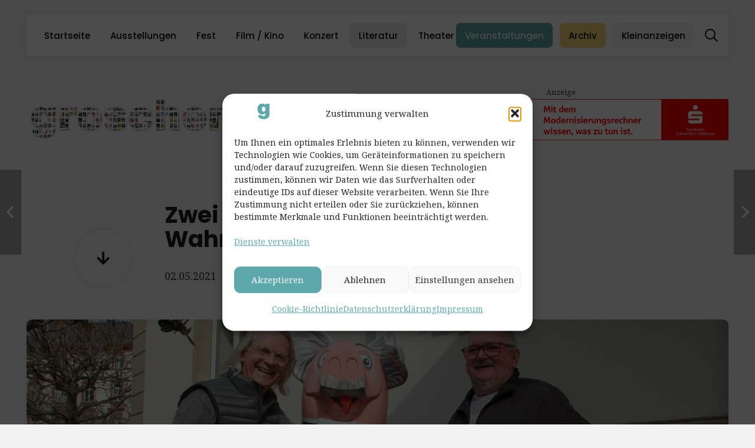

--- FILE ---
content_type: text/html; charset=UTF-8
request_url: https://www.groschenheft.de/2021/05/02/wahnsinnsreise/
body_size: 38435
content:
<!DOCTYPE HTML>
<html lang="de">
<head>
	<meta charset="UTF-8">
	<meta name='robots' content='index, follow, max-image-preview:large, max-snippet:-1, max-video-preview:-1' />

	<!-- This site is optimized with the Yoast SEO plugin v26.8 - https://yoast.com/product/yoast-seo-wordpress/ -->
	<title>Zwei Verrückte auf einer Wahnsinnsreise - Groschenheft</title>
	<link rel="canonical" href="https://www.groschenheft.de/2021/05/02/wahnsinnsreise/" />
	<meta property="og:locale" content="de_DE" />
	<meta property="og:type" content="article" />
	<meta property="og:title" content="Zwei Verrückte auf einer Wahnsinnsreise - Groschenheft" />
	<meta property="og:description" content="Hajo Lehr und Martin Winter sind Wasserballer. An einem Sommertag im Jahr 1985 fahren sie zu einem Punktespiel ihrer Schweinfurter Mannschaft vom Schwimmclub 1913 nach Schwabach. Martin beschäftigt sich während der Fahrt nach Mittelfranken mit dem Buch „Därr“, der Bibel der Saharafahrer. Gemeinsam mit Hartwig Traber plant er nämlich schon geraume Zeit, mit dem Auto..." />
	<meta property="og:url" content="https://www.groschenheft.de/2021/05/02/wahnsinnsreise/" />
	<meta property="og:site_name" content="Groschenheft" />
	<meta property="article:publisher" content="https://www.facebook.com/andreas.erbar" />
	<meta property="article:published_time" content="2021-05-02T18:05:22+00:00" />
	<meta property="article:modified_time" content="2021-06-30T07:11:06+00:00" />
	<meta property="og:image" content="https://www.groschenheft.de/wp-content/uploads/2021/04/Wahnsinnstour-9206-scaled.jpg" />
	<meta property="og:image:width" content="2560" />
	<meta property="og:image:height" content="1702" />
	<meta property="og:image:type" content="image/jpeg" />
	<meta name="author" content="Andreas Erbar" />
	<meta name="twitter:card" content="summary_large_image" />
	<script type="application/ld+json" class="yoast-schema-graph">{"@context":"https://schema.org","@graph":[{"@type":"Article","@id":"https://www.groschenheft.de/2021/05/02/wahnsinnsreise/#article","isPartOf":{"@id":"https://www.groschenheft.de/2021/05/02/wahnsinnsreise/"},"author":{"name":"Andreas Erbar","@id":"https://www.groschenheft.de/#/schema/person/b74b25a96107d141b86a8fc4d8e018fa"},"headline":"Zwei Verrückte auf einer Wahnsinnsreise","datePublished":"2021-05-02T18:05:22+00:00","dateModified":"2021-06-30T07:11:06+00:00","mainEntityOfPage":{"@id":"https://www.groschenheft.de/2021/05/02/wahnsinnsreise/"},"wordCount":763,"publisher":{"@id":"https://www.groschenheft.de/#organization"},"image":{"@id":"https://www.groschenheft.de/2021/05/02/wahnsinnsreise/#primaryimage"},"thumbnailUrl":"https://www.groschenheft.de/wp-content/uploads/2021/04/Wahnsinnstour-9206-scaled.jpg","articleSection":["Aktuelles","Literatur"],"inLanguage":"de"},{"@type":"WebPage","@id":"https://www.groschenheft.de/2021/05/02/wahnsinnsreise/","url":"https://www.groschenheft.de/2021/05/02/wahnsinnsreise/","name":"Zwei Verrückte auf einer Wahnsinnsreise - Groschenheft","isPartOf":{"@id":"https://www.groschenheft.de/#website"},"primaryImageOfPage":{"@id":"https://www.groschenheft.de/2021/05/02/wahnsinnsreise/#primaryimage"},"image":{"@id":"https://www.groschenheft.de/2021/05/02/wahnsinnsreise/#primaryimage"},"thumbnailUrl":"https://www.groschenheft.de/wp-content/uploads/2021/04/Wahnsinnstour-9206-scaled.jpg","datePublished":"2021-05-02T18:05:22+00:00","dateModified":"2021-06-30T07:11:06+00:00","inLanguage":"de","potentialAction":[{"@type":"ReadAction","target":["https://www.groschenheft.de/2021/05/02/wahnsinnsreise/"]}]},{"@type":"ImageObject","inLanguage":"de","@id":"https://www.groschenheft.de/2021/05/02/wahnsinnsreise/#primaryimage","url":"https://www.groschenheft.de/wp-content/uploads/2021/04/Wahnsinnstour-9206-scaled.jpg","contentUrl":"https://www.groschenheft.de/wp-content/uploads/2021/04/Wahnsinnstour-9206-scaled.jpg","width":2560,"height":1702,"caption":"Glück oder besser viel Schwein haben Martin Winter (links) und Hajo Lehr auf ihrer einmaligen Reise nach Afrika 1986 einige Male gehabt. Im jetzt veröffentlichten Tagebuch über die damalige Wahnsinnstour steht’s drin. Foto Hannes Helferich"},{"@type":"WebSite","@id":"https://www.groschenheft.de/#website","url":"https://www.groschenheft.de/","name":"Groschenheft","description":"Das Veranstalungsmagazin für Schweinfurt und Landkreis","publisher":{"@id":"https://www.groschenheft.de/#organization"},"potentialAction":[{"@type":"SearchAction","target":{"@type":"EntryPoint","urlTemplate":"https://www.groschenheft.de/?s={search_term_string}"},"query-input":{"@type":"PropertyValueSpecification","valueRequired":true,"valueName":"search_term_string"}}],"inLanguage":"de"},{"@type":"Organization","@id":"https://www.groschenheft.de/#organization","name":"Groschenheft","url":"https://www.groschenheft.de/","logo":{"@type":"ImageObject","inLanguage":"de","@id":"https://www.groschenheft.de/#/schema/logo/image/","url":"https://www.groschenheft.de/wp-content/uploads/2017/11/groschenheft-logo.svg","contentUrl":"https://www.groschenheft.de/wp-content/uploads/2017/11/groschenheft-logo.svg","width":"1024","height":"1024","caption":"Groschenheft"},"image":{"@id":"https://www.groschenheft.de/#/schema/logo/image/"},"sameAs":["https://www.facebook.com/andreas.erbar","https://www.instagram.com/andreas_erbar/"]},{"@type":"Person","@id":"https://www.groschenheft.de/#/schema/person/b74b25a96107d141b86a8fc4d8e018fa","name":"Andreas Erbar","image":{"@type":"ImageObject","inLanguage":"de","@id":"https://www.groschenheft.de/#/schema/person/image/","url":"https://secure.gravatar.com/avatar/34683ac350d6f1ac53453992ab9e68a4163c6a846e07fc7a4c84edb886c0cc51?s=96&d=mm&r=g","contentUrl":"https://secure.gravatar.com/avatar/34683ac350d6f1ac53453992ab9e68a4163c6a846e07fc7a4c84edb886c0cc51?s=96&d=mm&r=g","caption":"Andreas Erbar"},"sameAs":["http://www.groschenheft.de"]}]}</script>
	<!-- / Yoast SEO plugin. -->


<link rel='dns-prefetch' href='//www.groschenheft.de' />
<link rel="alternate" type="application/rss+xml" title="Groschenheft &raquo; Feed" href="https://www.groschenheft.de/feed/" />
<link rel="alternate" title="oEmbed (JSON)" type="application/json+oembed" href="https://www.groschenheft.de/wp-json/oembed/1.0/embed?url=https%3A%2F%2Fwww.groschenheft.de%2F2021%2F05%2F02%2Fwahnsinnsreise%2F" />
<link rel="alternate" title="oEmbed (XML)" type="text/xml+oembed" href="https://www.groschenheft.de/wp-json/oembed/1.0/embed?url=https%3A%2F%2Fwww.groschenheft.de%2F2021%2F05%2F02%2Fwahnsinnsreise%2F&#038;format=xml" />
<meta name="viewport" content="width=device-width, initial-scale=1">
<meta name="SKYPE_TOOLBAR" content="SKYPE_TOOLBAR_PARSER_COMPATIBLE">
<meta name="theme-color" content="#f5f5f5">
<style id='wp-img-auto-sizes-contain-inline-css'>
img:is([sizes=auto i],[sizes^="auto," i]){contain-intrinsic-size:3000px 1500px}
/*# sourceURL=wp-img-auto-sizes-contain-inline-css */
</style>
<link rel='stylesheet' id='gs-swiper-css' href='https://www.groschenheft.de/wp-content/plugins/gs-logo-slider/assets/libs/swiper-js/swiper.min.css?ver=3.8.2' media='all' />
<link rel='stylesheet' id='gs-tippyjs-css' href='https://www.groschenheft.de/wp-content/plugins/gs-logo-slider/assets/libs/tippyjs/tippy.css?ver=3.8.2' media='all' />
<link rel='stylesheet' id='gs-logo-public-css' href='https://www.groschenheft.de/wp-content/plugins/gs-logo-slider/assets/css/gs-logo.min.css?ver=3.8.2' media='all' />
<link rel='stylesheet' id='wpdm-fonticon-css' href='https://www.groschenheft.de/wp-content/plugins/download-manager/assets/wpdm-iconfont/css/wpdm-icons.css?ver=6.9' media='all' />
<link rel='stylesheet' id='wpdm-front-css' href='https://www.groschenheft.de/wp-content/plugins/download-manager/assets/css/front.min.css?ver=3.3.46' media='all' />
<link rel='stylesheet' id='wpdm-front-dark-css' href='https://www.groschenheft.de/wp-content/plugins/download-manager/assets/css/front-dark.min.css?ver=3.3.46' media='all' />
<link rel='stylesheet' id='seraph-pds-MathJax-CHtml-css' href='https://www.groschenheft.de/wp-content/plugins/seraphinite-post-docx-source-ext/Ext/MathJax/CHtml.css?ver=2.16.14' media='all' />
<link rel='stylesheet' id='redux-extendify-styles-css' href='https://www.groschenheft.de/wp-content/plugins/worth-the-read/options/assets/css/extendify-utilities.css?ver=4.4.5' media='all' />
<link rel='stylesheet' id='wtr-css-css' href='https://www.groschenheft.de/wp-content/plugins/worth-the-read/css/wtr.css?ver=6.9' media='all' />
<link rel='stylesheet' id='cmplz-general-css' href='https://www.groschenheft.de/wp-content/plugins/complianz-gdpr-premium/assets/css/cookieblocker.min.css?ver=1763031953' media='all' />
<link rel='stylesheet' id='us-fonts-css' href='https://www.groschenheft.de/wp-content/uploads/fonts/6445c52447501306bfcb9c08cc3a9e83/font.css?v=1728915345' media='all' />
<link rel='stylesheet' id='us-style-css' href='https://www.groschenheft.de/wp-content/themes/Impreza/css/style.min.css?ver=8.35.1' media='all' />
<link rel='stylesheet' id='theme-style-css' href='https://www.groschenheft.de/wp-content/themes/Impreza-child/style.css?ver=8.35.1' media='all' />
<link rel='stylesheet' id='awpcp-frontend-style-css' href='https://www.groschenheft.de/wp-content/plugins/another-wordpress-classifieds-plugin/resources/css/awpcpstyle.css?ver=4.4.3' media='all' />
<script src="https://www.groschenheft.de/wp-content/plugins/jquery-updater/js/jquery-3.7.1.min.js?ver=3.7.1" id="jquery-core-js"></script>
<script src="https://www.groschenheft.de/wp-content/plugins/jquery-updater/js/jquery-migrate-3.5.2.min.js?ver=3.5.2" id="jquery-migrate-js"></script>
<script src="https://www.groschenheft.de/wp-includes/js/dist/hooks.min.js?ver=dd5603f07f9220ed27f1" id="wp-hooks-js"></script>
<script src="https://www.groschenheft.de/wp-content/plugins/download-manager/assets/js/wpdm.min.js?ver=6.9" id="wpdm-frontend-js-js"></script>
<script id="wpdm-frontjs-js-extra">
var wpdm_url = {"home":"https://www.groschenheft.de/","site":"https://www.groschenheft.de/","ajax":"https://www.groschenheft.de/wp-admin/admin-ajax.php"};
var wpdm_js = {"spinner":"\u003Ci class=\"wpdm-icon wpdm-sun wpdm-spin\"\u003E\u003C/i\u003E","client_id":"214cbbfff4edf0ce60204d0bb41d1b26"};
var wpdm_strings = {"pass_var":"Password Verified!","pass_var_q":"Bitte klicke auf den folgenden Button, um den Download zu starten.","start_dl":"Download starten"};
//# sourceURL=wpdm-frontjs-js-extra
</script>
<script src="https://www.groschenheft.de/wp-content/plugins/download-manager/assets/js/front.min.js?ver=3.3.46" id="wpdm-frontjs-js"></script>
<script id="3d-flip-book-client-locale-loader-js-extra">
var FB3D_CLIENT_LOCALE = {"ajaxurl":"https://www.groschenheft.de/wp-admin/admin-ajax.php","dictionary":{"Table of contents":"Inhaltsverzeichnis","Close":"Close","Bookmarks":"Bookmarks","Thumbnails":"Vorschaubilder","Search":"Suchen","Share":"Share","Facebook":"Facebook","Twitter":"Twitter","Email":"Email","Play":"Play","Previous page":"Previous page","Next page":"Next page","Zoom in":"Zoom in","Zoom out":"Zoom out","Fit view":"Fit view","Auto play":"Auto play","Full screen":"Full screen","More":"More","Smart pan":"Smart pan","Single page":"Single page","Sounds":"Sounds","Stats":"Stats","Print":"Print","Download":"Download","Goto first page":"Goto first page","Goto last page":"Goto last page"},"images":"https://www.groschenheft.de/wp-content/plugins/interactive-3d-flipbook-powered-physics-engine/assets/images/","jsData":{"urls":[],"posts":{"ids_mis":[],"ids":[]},"pages":[],"firstPages":[],"bookCtrlProps":[],"bookTemplates":[]},"key":"3d-flip-book","pdfJS":{"pdfJsLib":"https://www.groschenheft.de/wp-content/plugins/interactive-3d-flipbook-powered-physics-engine/assets/js/pdf.min.js?ver=4.3.136","pdfJsWorker":"https://www.groschenheft.de/wp-content/plugins/interactive-3d-flipbook-powered-physics-engine/assets/js/pdf.worker.js?ver=4.3.136","stablePdfJsLib":"https://www.groschenheft.de/wp-content/plugins/interactive-3d-flipbook-powered-physics-engine/assets/js/stable/pdf.min.js?ver=2.5.207","stablePdfJsWorker":"https://www.groschenheft.de/wp-content/plugins/interactive-3d-flipbook-powered-physics-engine/assets/js/stable/pdf.worker.js?ver=2.5.207","pdfJsCMapUrl":"https://www.groschenheft.de/wp-content/plugins/interactive-3d-flipbook-powered-physics-engine/assets/cmaps/"},"cacheurl":"http://www.groschenheft.de/wp-content/uploads/3d-flip-book/cache/","pluginsurl":"https://www.groschenheft.de/wp-content/plugins/","pluginurl":"https://www.groschenheft.de/wp-content/plugins/interactive-3d-flipbook-powered-physics-engine/","thumbnailSize":{"width":"150","height":"150"},"version":"1.16.17"};
//# sourceURL=3d-flip-book-client-locale-loader-js-extra
</script>
<script src="https://www.groschenheft.de/wp-content/plugins/interactive-3d-flipbook-powered-physics-engine/assets/js/client-locale-loader.js?ver=1.16.17" id="3d-flip-book-client-locale-loader-js" async data-wp-strategy="async"></script>
<script id="say-what-js-js-extra">
var say_what_data = {"replacements":{"another-wordpress-classifieds-plugin|Find Listings|":"Suchen","another-wordpress-classifieds-plugin|Name of Person to Contact|ad details form":"Wer ist der Ansprechpartner? \n(Wenn Sie hier keinen Namen angeben wollen, dann tragen Sie bitte einen Bindestrich (-) ein.","another-wordpress-classifieds-plugin|Who is the owner of this ad?|":"Name","another-wordpress-classifieds-plugin|Your ad will be posted on the following categories: |":"Die Anzeige wird unter der folgenden Kategorie ver\u00f6ffentlicht","3d-flip-book|of|":"von","3d-flip-book|PDF is Loading:|":"PDF wird geladen:","3d-flip-book|Please wait... the Application is Loading|":"Bitte warten... die Daten werden geladen","3d-flip-book|Search|":"Suchen","3d-flip-book|Table of contents|":"Inhaltsverzeichnis","3d-flip-book|Thumbnails|":"Vorschaubilder"}};
//# sourceURL=say-what-js-js-extra
</script>
<script src="https://www.groschenheft.de/wp-content/plugins/say-what/assets/build/frontend.js?ver=fd31684c45e4d85aeb4e" id="say-what-js-js"></script>
<script src="https://www.groschenheft.de/wp-content/plugins/seraphinite-post-docx-source-ext/View.js?pk=Ext&amp;ver=2.16.14" id="seraph_pds_View-js"></script>
<script></script><link rel="https://api.w.org/" href="https://www.groschenheft.de/wp-json/" /><link rel="alternate" title="JSON" type="application/json" href="https://www.groschenheft.de/wp-json/wp/v2/posts/3988" /><link rel="EditURI" type="application/rsd+xml" title="RSD" href="https://www.groschenheft.de/xmlrpc.php?rsd" />
<meta name="generator" content="WordPress 6.9" />
<link rel='shortlink' href='https://www.groschenheft.de/?p=3988' />

<!-- This site is using AdRotate v5.17.2 to display their advertisements - https://ajdg.solutions/ -->
<!-- AdRotate CSS -->
<style type="text/css" media="screen">
	.g { margin:0px; padding:0px; overflow:hidden; line-height:1; zoom:1; }
	.g img { height:auto; }
	.g-col { position:relative; float:left; }
	.g-col:first-child { margin-left: 0; }
	.g-col:last-child { margin-right: 0; }
	.g-1 { margin:0px;  width:auto; height:auto; }
	.g-3 { margin:0px;  width:auto; height:auto; }
	.g-4 { margin:0px;  width:auto; height:auto; }
	.g-5 { margin:0px;  width:auto; height:auto; }
	.g-6 { margin:0px;  width:auto; height:auto; }
	.g-7 { margin:0px;  width:auto; height:auto; }
	@media only screen and (max-width: 480px) {
		.g-col, .g-dyn, .g-single { width:100%; margin-left:0; margin-right:0; }
	}
</style>
<!-- /AdRotate CSS -->

<script type="text/javascript">//<![CDATA[
  function external_links_in_new_windows_loop() {
    if (!document.links) {
      document.links = document.getElementsByTagName('a');
    }
    var change_link = false;
    var force = '';
    var ignore = '';

    for (var t=0; t<document.links.length; t++) {
      var all_links = document.links[t];
      change_link = false;
      
      if(document.links[t].hasAttribute('onClick') == false) {
        // forced if the address starts with http (or also https), but does not link to the current domain
        if(all_links.href.search(/^http/) != -1 && all_links.href.search('www.groschenheft.de') == -1 && all_links.href.search(/^#/) == -1) {
          // console.log('Changed ' + all_links.href);
          change_link = true;
        }
          
        if(force != '' && all_links.href.search(force) != -1) {
          // forced
          // console.log('force ' + all_links.href);
          change_link = true;
        }
        
        if(ignore != '' && all_links.href.search(ignore) != -1) {
          // console.log('ignore ' + all_links.href);
          // ignored
          change_link = false;
        }

        if(change_link == true) {
          // console.log('Changed ' + all_links.href);
          document.links[t].setAttribute('onClick', 'javascript:window.open(\'' + all_links.href.replace(/'/g, '') + '\', \'_blank\', \'noopener\'); return false;');
          document.links[t].removeAttribute('target');
        }
      }
    }
  }
  
  // Load
  function external_links_in_new_windows_load(func)
  {  
    var oldonload = window.onload;
    if (typeof window.onload != 'function'){
      window.onload = func;
    } else {
      window.onload = function(){
        oldonload();
        func();
      }
    }
  }

  external_links_in_new_windows_load(external_links_in_new_windows_loop);
  //]]></script>

<meta name="generator" content="Redux 4.4.5" /><style type="text/css">.wtr-time-wrap{ 
    /* wraps the entire label */
    margin: 0 10px;
    line-height:30px;

}
.wtr-time-number{ 
    /* applies only to the number */
    
}</style>			<style>.cmplz-hidden {
					display: none !important;
				}</style><!-- Analytics by WP Statistics - https://wp-statistics.com -->
		<script id="us_add_no_touch">
			if ( ! /Android|webOS|iPhone|iPad|iPod|BlackBerry|IEMobile|Opera Mini/i.test( navigator.userAgent ) ) {
				document.documentElement.classList.add( "no-touch" );
			}
		</script>
				<script id="us_color_scheme_switch_class">
			if ( document.cookie.includes( "us_color_scheme_switch_is_on=true" ) ) {
				document.documentElement.classList.add( "us-color-scheme-on" );
			}
		</script>
		<meta name="generator" content="Powered by WPBakery Page Builder - drag and drop page builder for WordPress."/>
<link rel="canonical" href="https://www.groschenheft.de/2021/05/02/wahnsinnsreise/" />
<link rel="icon" href="https://www.groschenheft.de/wp-content/uploads/2024/10/favicon-80x80.png" sizes="32x32" />
<link rel="icon" href="https://www.groschenheft.de/wp-content/uploads/2024/10/favicon.png" sizes="192x192" />
<link rel="apple-touch-icon" href="https://www.groschenheft.de/wp-content/uploads/2024/10/favicon.png" />
<meta name="msapplication-TileImage" content="https://www.groschenheft.de/wp-content/uploads/2024/10/favicon.png" />
<style id="wtr_settings-dynamic-css" title="dynamic-css" class="redux-options-output">.wtr-time-wrap{font-weight:400;font-style:normal;color:#8e8e8e;}</style><noscript><style> .wpb_animate_when_almost_visible { opacity: 1; }</style></noscript><meta name="generator" content="WordPress Download Manager 3.3.46" />
                <style>
        /* WPDM Link Template Styles */        </style>
                <style>

            :root {
                --color-primary: #4a8eff;
                --color-primary-rgb: 74, 142, 255;
                --color-primary-hover: #5998ff;
                --color-primary-active: #3281ff;
                --clr-sec: #6c757d;
                --clr-sec-rgb: 108, 117, 125;
                --clr-sec-hover: #6c757d;
                --clr-sec-active: #6c757d;
                --color-secondary: #6c757d;
                --color-secondary-rgb: 108, 117, 125;
                --color-secondary-hover: #6c757d;
                --color-secondary-active: #6c757d;
                --color-success: #018e11;
                --color-success-rgb: 1, 142, 17;
                --color-success-hover: #0aad01;
                --color-success-active: #0c8c01;
                --color-info: #2CA8FF;
                --color-info-rgb: 44, 168, 255;
                --color-info-hover: #2CA8FF;
                --color-info-active: #2CA8FF;
                --color-warning: #FFB236;
                --color-warning-rgb: 255, 178, 54;
                --color-warning-hover: #FFB236;
                --color-warning-active: #FFB236;
                --color-danger: #ff5062;
                --color-danger-rgb: 255, 80, 98;
                --color-danger-hover: #ff5062;
                --color-danger-active: #ff5062;
                --color-green: #30b570;
                --color-blue: #0073ff;
                --color-purple: #8557D3;
                --color-red: #ff5062;
                --color-muted: rgba(69, 89, 122, 0.6);
                --wpdm-font: "Sen", -apple-system, BlinkMacSystemFont, "Segoe UI", Roboto, Helvetica, Arial, sans-serif, "Apple Color Emoji", "Segoe UI Emoji", "Segoe UI Symbol";
            }

            .wpdm-download-link.btn.btn-primary {
                border-radius: 4px;
            }


        </style>
        		<style id="us-icon-fonts">@font-face{font-display:block;font-style:normal;font-family:"fontawesome";font-weight:900;src:url("https://www.groschenheft.de/wp-content/themes/Impreza/fonts/fa-solid-900.woff2?ver=8.35.1") format("woff2")}.fas{font-family:"fontawesome";font-weight:900}@font-face{font-display:block;font-style:normal;font-family:"fontawesome";font-weight:400;src:url("https://www.groschenheft.de/wp-content/themes/Impreza/fonts/fa-regular-400.woff2?ver=8.35.1") format("woff2")}.far{font-family:"fontawesome";font-weight:400}@font-face{font-display:block;font-style:normal;font-family:"fontawesome";font-weight:300;src:url("https://www.groschenheft.de/wp-content/themes/Impreza/fonts/fa-light-300.woff2?ver=8.35.1") format("woff2")}.fal{font-family:"fontawesome";font-weight:300}@font-face{font-display:block;font-style:normal;font-family:"Font Awesome 5 Duotone";font-weight:900;src:url("https://www.groschenheft.de/wp-content/themes/Impreza/fonts/fa-duotone-900.woff2?ver=8.35.1") format("woff2")}.fad{font-family:"Font Awesome 5 Duotone";font-weight:900}.fad{position:relative}.fad:before{position:absolute}.fad:after{opacity:0.4}@font-face{font-display:block;font-style:normal;font-family:"Font Awesome 5 Brands";font-weight:400;src:url("https://www.groschenheft.de/wp-content/themes/Impreza/fonts/fa-brands-400.woff2?ver=8.35.1") format("woff2")}.fab{font-family:"Font Awesome 5 Brands";font-weight:400}@font-face{font-display:block;font-style:normal;font-family:"Material Icons";font-weight:400;src:url("https://www.groschenheft.de/wp-content/themes/Impreza/fonts/material-icons.woff2?ver=8.35.1") format("woff2")}.material-icons{font-family:"Material Icons";font-weight:400}</style>
				<style id="us-theme-options-css">:root{--color-custom-yellow:#fada7a;--color-custom-yellow-darker:#c9b065;--color-custom:#f7e5ad;--color-custom-green:#5da8aa;--color-custom-green-darker:#387173;--color-header-middle-bg:#f2f2f2;--color-header-middle-bg-grad:#f2f2f2;--color-header-middle-text:#1A1C1F;--color-header-middle-text-hover:#5da8aa;--color-header-transparent-bg:transparent;--color-header-transparent-bg-grad:transparent;--color-header-transparent-text:#1A1C1F;--color-header-transparent-text-hover:#5da8aa;--color-chrome-toolbar:#f5f5f5;--color-content-bg:#f2f2f2;--color-content-bg-grad:#f2f2f2;--color-content-bg-alt:#f2f2f2;--color-content-bg-alt-grad:#f2f2f2;--color-content-border:#343438;--color-content-heading:#1A1C1F;--color-content-heading-grad:#1A1C1F;--color-content-text:#343438;--color-content-link:#5da8aa;--color-content-link-hover:#1A1C1F;--color-content-primary:#5da8aa;--color-content-primary-grad:#5da8aa;--color-content-secondary:#1A1C1F;--color-content-secondary-grad:#1A1C1F;--color-content-faded:#343438;--color-content-overlay:rgba(0,0,0,0.75);--color-content-overlay-grad:rgba(0,0,0,0.75);--color-footer-bg:#5da8aa;--color-footer-bg-grad:#5da8aa;--color-footer-bg-alt:#343438;--color-footer-bg-alt-grad:#343438;--color-footer-border:#343438;--color-footer-heading:#f2f2f2;--color-footer-heading-grad:#f2f2f2;--color-footer-text:#f2f2f2;--color-footer-link:#f2f2f2;--color-footer-link-hover:#000000;--color-content-primary-faded:rgba(93,168,170,0.15);--box-shadow:0 5px 15px rgba(0,0,0,.15);--box-shadow-up:0 -5px 15px rgba(0,0,0,.15);--site-canvas-width:1300px;--site-content-width:1800px;--text-block-margin-bottom:0rem}:root{--font-family:"Noto Serif";--font-size:20px;--line-height:1.7;--font-weight:400;--bold-font-weight:700;--text-transform:none;--font-style:normal;--letter-spacing:0em;--h1-font-family:Poppins,sans-serif;--h1-font-size:max( 2.0rem,3.5vw );--h1-line-height:1.09;--h1-font-weight:700;--h1-bold-font-weight:700;--h1-text-transform:none;--h1-font-style:normal;--h1-letter-spacing:0em;--h1-margin-bottom:1.5rem;--h2-font-family:var(--h1-font-family);--h2-font-size:calc(22px + 1.3vw);--h2-line-height:1.2;--h2-font-weight:var(--h1-font-weight);--h2-bold-font-weight:var(--h1-bold-font-weight);--h2-text-transform:var(--h1-text-transform);--h2-font-style:var(--h1-font-style);--h2-letter-spacing:0em;--h2-margin-bottom:1.5rem;--h3-font-family:var(--h1-font-family);--h3-font-size:calc(19px + 1vw);--h3-line-height:1.2;--h3-font-weight:var(--h1-font-weight);--h3-bold-font-weight:var(--h1-bold-font-weight);--h3-text-transform:var(--h1-text-transform);--h3-font-style:var(--h1-font-style);--h3-letter-spacing:0em;--h3-margin-bottom:1.5rem;--h4-font-family:var(--h1-font-family);--h4-font-size:calc(17px + 0.9vw);--h4-line-height:1.2;--h4-font-weight:var(--h1-font-weight);--h4-bold-font-weight:var(--h1-bold-font-weight);--h4-text-transform:var(--h1-text-transform);--h4-font-style:var(--h1-font-style);--h4-letter-spacing:0em;--h4-margin-bottom:1.5rem;--h5-font-family:var(--h1-font-family);--h5-font-size:calc(16px + 0.8vw);--h5-line-height:1.2;--h5-font-weight:var(--h1-font-weight);--h5-bold-font-weight:var(--h1-bold-font-weight);--h5-text-transform:var(--h1-text-transform);--h5-font-style:var(--h1-font-style);--h5-letter-spacing:0em;--h5-margin-bottom:1.5rem;--h6-font-family:var(--h1-font-family);--h6-font-size:calc(15px + 0.8vw);--h6-line-height:1.2;--h6-font-weight:500;--h6-bold-font-weight:var(--h1-bold-font-weight);--h6-text-transform:var(--h1-text-transform);--h6-font-style:var(--h1-font-style);--h6-letter-spacing:0em;--h6-margin-bottom:1.5rem}@media (min-width:1025px) and (max-width:1380px){:root{--font-size:18px}}@media (min-width:601px) and (max-width:1024px){:root{--font-size:16px;--line-height:1.6}}@media (max-width:600px){:root{--font-size:16px;--line-height:1.6}}h1{font-family:var(--h1-font-family,inherit);font-weight:var(--h1-font-weight,inherit);font-size:var(--h1-font-size,inherit);font-style:var(--h1-font-style,inherit);line-height:var(--h1-line-height,1.4);letter-spacing:var(--h1-letter-spacing,inherit);text-transform:var(--h1-text-transform,inherit);margin-bottom:var(--h1-margin-bottom,1.5rem)}h1>strong{font-weight:var(--h1-bold-font-weight,bold)}h2{font-family:var(--h2-font-family,inherit);font-weight:var(--h2-font-weight,inherit);font-size:var(--h2-font-size,inherit);font-style:var(--h2-font-style,inherit);line-height:var(--h2-line-height,1.4);letter-spacing:var(--h2-letter-spacing,inherit);text-transform:var(--h2-text-transform,inherit);margin-bottom:var(--h2-margin-bottom,1.5rem)}h2>strong{font-weight:var(--h2-bold-font-weight,bold)}h3{font-family:var(--h3-font-family,inherit);font-weight:var(--h3-font-weight,inherit);font-size:var(--h3-font-size,inherit);font-style:var(--h3-font-style,inherit);line-height:var(--h3-line-height,1.4);letter-spacing:var(--h3-letter-spacing,inherit);text-transform:var(--h3-text-transform,inherit);margin-bottom:var(--h3-margin-bottom,1.5rem)}h3>strong{font-weight:var(--h3-bold-font-weight,bold)}h4{font-family:var(--h4-font-family,inherit);font-weight:var(--h4-font-weight,inherit);font-size:var(--h4-font-size,inherit);font-style:var(--h4-font-style,inherit);line-height:var(--h4-line-height,1.4);letter-spacing:var(--h4-letter-spacing,inherit);text-transform:var(--h4-text-transform,inherit);margin-bottom:var(--h4-margin-bottom,1.5rem)}h4>strong{font-weight:var(--h4-bold-font-weight,bold)}h5{font-family:var(--h5-font-family,inherit);font-weight:var(--h5-font-weight,inherit);font-size:var(--h5-font-size,inherit);font-style:var(--h5-font-style,inherit);line-height:var(--h5-line-height,1.4);letter-spacing:var(--h5-letter-spacing,inherit);text-transform:var(--h5-text-transform,inherit);margin-bottom:var(--h5-margin-bottom,1.5rem)}h5>strong{font-weight:var(--h5-bold-font-weight,bold)}h6{font-family:var(--h6-font-family,inherit);font-weight:var(--h6-font-weight,inherit);font-size:var(--h6-font-size,inherit);font-style:var(--h6-font-style,inherit);line-height:var(--h6-line-height,1.4);letter-spacing:var(--h6-letter-spacing,inherit);text-transform:var(--h6-text-transform,inherit);margin-bottom:var(--h6-margin-bottom,1.5rem)}h6>strong{font-weight:var(--h6-bold-font-weight,bold)}body{background:var(--color-content-bg-alt)}@media (max-width:1900px){.l-main .aligncenter{max-width:calc(100vw - 5rem)}}@media (min-width:600px){body.footer_reveal .l-canvas{position:relative;z-index:1}body.footer_reveal .l-footer{position:fixed;bottom:0}body.footer_reveal .l-canvas.type_boxed~.l-footer{left:0;right:0}}@media (min-width:1381px){body.usb_preview .hide_on_default{opacity:0.25!important}.vc_hidden-lg,body:not(.usb_preview) .hide_on_default{display:none!important}.default_align_left{text-align:left;justify-content:flex-start}.default_align_right{text-align:right;justify-content:flex-end}.default_align_center{text-align:center;justify-content:center}.w-hwrapper.default_align_center>*{margin-left:calc( var(--hwrapper-gap,1.2rem) / 2 );margin-right:calc( var(--hwrapper-gap,1.2rem) / 2 )}.default_align_justify{justify-content:space-between}.w-hwrapper>.default_align_justify,.default_align_justify>.w-btn{width:100%}}@media (min-width:1025px) and (max-width:1380px){body.usb_preview .hide_on_laptops{opacity:0.25!important}.vc_hidden-md,body:not(.usb_preview) .hide_on_laptops{display:none!important}.laptops_align_left{text-align:left;justify-content:flex-start}.laptops_align_right{text-align:right;justify-content:flex-end}.laptops_align_center{text-align:center;justify-content:center}.w-hwrapper.laptops_align_center>*{margin-left:calc( var(--hwrapper-gap,1.2rem) / 2 );margin-right:calc( var(--hwrapper-gap,1.2rem) / 2 )}.laptops_align_justify{justify-content:space-between}.w-hwrapper>.laptops_align_justify,.laptops_align_justify>.w-btn{width:100%}.g-cols.via_grid[style*="--laptops-columns-gap"]{gap:var(--laptops-columns-gap,3rem)}}@media (min-width:601px) and (max-width:1024px){body.usb_preview .hide_on_tablets{opacity:0.25!important}.vc_hidden-sm,body:not(.usb_preview) .hide_on_tablets{display:none!important}.tablets_align_left{text-align:left;justify-content:flex-start}.tablets_align_right{text-align:right;justify-content:flex-end}.tablets_align_center{text-align:center;justify-content:center}.w-hwrapper.tablets_align_center>*{margin-left:calc( var(--hwrapper-gap,1.2rem) / 2 );margin-right:calc( var(--hwrapper-gap,1.2rem) / 2 )}.tablets_align_justify{justify-content:space-between}.w-hwrapper>.tablets_align_justify,.tablets_align_justify>.w-btn{width:100%}.g-cols.via_grid[style*="--tablets-columns-gap"]{gap:var(--tablets-columns-gap,3rem)}}@media (max-width:600px){body.usb_preview .hide_on_mobiles{opacity:0.25!important}.vc_hidden-xs,body:not(.usb_preview) .hide_on_mobiles{display:none!important}.mobiles_align_left{text-align:left;justify-content:flex-start}.mobiles_align_right{text-align:right;justify-content:flex-end}.mobiles_align_center{text-align:center;justify-content:center}.w-hwrapper.mobiles_align_center>*{margin-left:calc( var(--hwrapper-gap,1.2rem) / 2 );margin-right:calc( var(--hwrapper-gap,1.2rem) / 2 )}.mobiles_align_justify{justify-content:space-between}.w-hwrapper>.mobiles_align_justify,.mobiles_align_justify>.w-btn{width:100%}.w-hwrapper.stack_on_mobiles{display:block}.w-hwrapper.stack_on_mobiles>:not(script){display:block;margin:0 0 var(--hwrapper-gap,1.2rem)}.w-hwrapper.stack_on_mobiles>:last-child{margin-bottom:0}.g-cols.via_grid[style*="--mobiles-columns-gap"]{gap:var(--mobiles-columns-gap,1.5rem)}}@media (max-width:1380px){.g-cols.laptops-cols_1{grid-template-columns:100%}.g-cols.laptops-cols_1.reversed>div:last-of-type{order:-1}.g-cols.laptops-cols_2{grid-template-columns:repeat(2,1fr)}.g-cols.laptops-cols_3{grid-template-columns:repeat(3,1fr)}.g-cols.laptops-cols_4{grid-template-columns:repeat(4,1fr)}.g-cols.laptops-cols_5{grid-template-columns:repeat(5,1fr)}.g-cols.laptops-cols_6{grid-template-columns:repeat(6,1fr)}.g-cols.laptops-cols_1-2{grid-template-columns:1fr 2fr}.g-cols.laptops-cols_2-1{grid-template-columns:2fr 1fr}.g-cols.laptops-cols_2-3{grid-template-columns:2fr 3fr}.g-cols.laptops-cols_3-2{grid-template-columns:3fr 2fr}.g-cols.laptops-cols_1-3{grid-template-columns:1fr 3fr}.g-cols.laptops-cols_3-1{grid-template-columns:3fr 1fr}.g-cols.laptops-cols_1-4{grid-template-columns:1fr 4fr}.g-cols.laptops-cols_4-1{grid-template-columns:4fr 1fr}.g-cols.laptops-cols_1-5{grid-template-columns:1fr 5fr}.g-cols.laptops-cols_5-1{grid-template-columns:5fr 1fr}.g-cols.laptops-cols_1-2-1{grid-template-columns:1fr 2fr 1fr}.g-cols.laptops-cols_1-3-1{grid-template-columns:1fr 3fr 1fr}.g-cols.laptops-cols_1-4-1{grid-template-columns:1fr 4fr 1fr}}@media (max-width:1024px){.g-cols.tablets-cols_1{grid-template-columns:100%}.g-cols.tablets-cols_1.reversed>div:last-of-type{order:-1}.g-cols.tablets-cols_2{grid-template-columns:repeat(2,1fr)}.g-cols.tablets-cols_3{grid-template-columns:repeat(3,1fr)}.g-cols.tablets-cols_4{grid-template-columns:repeat(4,1fr)}.g-cols.tablets-cols_5{grid-template-columns:repeat(5,1fr)}.g-cols.tablets-cols_6{grid-template-columns:repeat(6,1fr)}.g-cols.tablets-cols_1-2{grid-template-columns:1fr 2fr}.g-cols.tablets-cols_2-1{grid-template-columns:2fr 1fr}.g-cols.tablets-cols_2-3{grid-template-columns:2fr 3fr}.g-cols.tablets-cols_3-2{grid-template-columns:3fr 2fr}.g-cols.tablets-cols_1-3{grid-template-columns:1fr 3fr}.g-cols.tablets-cols_3-1{grid-template-columns:3fr 1fr}.g-cols.tablets-cols_1-4{grid-template-columns:1fr 4fr}.g-cols.tablets-cols_4-1{grid-template-columns:4fr 1fr}.g-cols.tablets-cols_1-5{grid-template-columns:1fr 5fr}.g-cols.tablets-cols_5-1{grid-template-columns:5fr 1fr}.g-cols.tablets-cols_1-2-1{grid-template-columns:1fr 2fr 1fr}.g-cols.tablets-cols_1-3-1{grid-template-columns:1fr 3fr 1fr}.g-cols.tablets-cols_1-4-1{grid-template-columns:1fr 4fr 1fr}}@media (max-width:600px){.g-cols.mobiles-cols_1{grid-template-columns:100%}.g-cols.mobiles-cols_1.reversed>div:last-of-type{order:-1}.g-cols.mobiles-cols_2{grid-template-columns:repeat(2,1fr)}.g-cols.mobiles-cols_3{grid-template-columns:repeat(3,1fr)}.g-cols.mobiles-cols_4{grid-template-columns:repeat(4,1fr)}.g-cols.mobiles-cols_5{grid-template-columns:repeat(5,1fr)}.g-cols.mobiles-cols_6{grid-template-columns:repeat(6,1fr)}.g-cols.mobiles-cols_1-2{grid-template-columns:1fr 2fr}.g-cols.mobiles-cols_2-1{grid-template-columns:2fr 1fr}.g-cols.mobiles-cols_2-3{grid-template-columns:2fr 3fr}.g-cols.mobiles-cols_3-2{grid-template-columns:3fr 2fr}.g-cols.mobiles-cols_1-3{grid-template-columns:1fr 3fr}.g-cols.mobiles-cols_3-1{grid-template-columns:3fr 1fr}.g-cols.mobiles-cols_1-4{grid-template-columns:1fr 4fr}.g-cols.mobiles-cols_4-1{grid-template-columns:4fr 1fr}.g-cols.mobiles-cols_1-5{grid-template-columns:1fr 5fr}.g-cols.mobiles-cols_5-1{grid-template-columns:5fr 1fr}.g-cols.mobiles-cols_1-2-1{grid-template-columns:1fr 2fr 1fr}.g-cols.mobiles-cols_1-3-1{grid-template-columns:1fr 3fr 1fr}.g-cols.mobiles-cols_1-4-1{grid-template-columns:1fr 4fr 1fr}.g-cols:not([style*="--columns-gap"]){gap:1.5rem}}@media (max-width:599px){.l-canvas{overflow:hidden}.g-cols.stacking_default.reversed>div:last-of-type{order:-1}.g-cols.stacking_default.via_flex>div:not([class*="vc_col-xs"]){width:100%;margin:0 0 1.5rem}.g-cols.stacking_default.via_grid.mobiles-cols_1{grid-template-columns:100%}.g-cols.stacking_default.via_flex.type_boxes>div,.g-cols.stacking_default.via_flex.reversed>div:first-child,.g-cols.stacking_default.via_flex:not(.reversed)>div:last-child,.g-cols.stacking_default.via_flex>div.has_bg_color{margin-bottom:0}.g-cols.stacking_default.via_flex.type_default>.wpb_column.stretched{margin-left:-1rem;margin-right:-1rem}.g-cols.stacking_default.via_grid.mobiles-cols_1>.wpb_column.stretched,.g-cols.stacking_default.via_flex.type_boxes>.wpb_column.stretched{margin-left:-2.5rem;margin-right:-2.5rem;width:auto}.vc_column-inner.type_sticky>.wpb_wrapper,.vc_column_container.type_sticky>.vc_column-inner{top:0!important}}@media (min-width:600px){body:not(.rtl) .l-section.for_sidebar.at_left>div>.l-sidebar,.rtl .l-section.for_sidebar.at_right>div>.l-sidebar{order:-1}.vc_column_container.type_sticky>.vc_column-inner,.vc_column-inner.type_sticky>.wpb_wrapper{position:-webkit-sticky;position:sticky}.l-section.type_sticky{position:-webkit-sticky;position:sticky;top:0;z-index:11;transition:top 0.3s cubic-bezier(.78,.13,.15,.86) 0.1s}.header_hor .l-header.post_fixed.sticky_auto_hide{z-index:12}.admin-bar .l-section.type_sticky{top:32px}.l-section.type_sticky>.l-section-h{transition:padding-top 0.3s}.header_hor .l-header.pos_fixed:not(.down)~.l-main .l-section.type_sticky:not(:first-of-type){top:var(--header-sticky-height)}.admin-bar.header_hor .l-header.pos_fixed:not(.down)~.l-main .l-section.type_sticky:not(:first-of-type){top:calc( var(--header-sticky-height) + 32px )}.header_hor .l-header.pos_fixed.sticky:not(.down)~.l-main .l-section.type_sticky:first-of-type>.l-section-h{padding-top:var(--header-sticky-height)}.header_hor.headerinpos_bottom .l-header.pos_fixed.sticky:not(.down)~.l-main .l-section.type_sticky:first-of-type>.l-section-h{padding-bottom:var(--header-sticky-height)!important}}@media screen and (min-width:1900px){.g-cols.via_flex.type_default>.wpb_column.stretched:first-of-type{margin-left:min( calc( var(--site-content-width) / 2 + 0px / 2 + 1.5rem - 50vw),-1rem )}.g-cols.via_flex.type_default>.wpb_column.stretched:last-of-type{margin-right:min( calc( var(--site-content-width) / 2 + 0px / 2 + 1.5rem - 50vw),-1rem )}.l-main .alignfull, .w-separator.width_screen,.g-cols.via_grid>.wpb_column.stretched:first-of-type,.g-cols.via_flex.type_boxes>.wpb_column.stretched:first-of-type{margin-left:min( calc( var(--site-content-width) / 2 + 0px / 2 - 50vw ),-2.5rem )}.l-main .alignfull, .w-separator.width_screen,.g-cols.via_grid>.wpb_column.stretched:last-of-type,.g-cols.via_flex.type_boxes>.wpb_column.stretched:last-of-type{margin-right:min( calc( var(--site-content-width) / 2 + 0px / 2 - 50vw ),-2.5rem )}}@media (max-width:600px){.w-form-row.for_submit[style*=btn-size-mobiles] .w-btn{font-size:var(--btn-size-mobiles)!important}}a,button,input[type=submit],.ui-slider-handle{outline:none!important}.w-toplink,.w-header-show{background:rgba(0,0,0,0.3)}.no-touch .w-toplink.active:hover,.no-touch .w-header-show:hover{background:var(--color-content-primary-grad)}button[type=submit]:not(.w-btn),input[type=submit]:not(.w-btn),.us-nav-style_1>*,.navstyle_1>.owl-nav button,.us-btn-style_1{font-family:var(--h1-font-family);font-size:16px;line-height:1.2!important;font-weight:500;font-style:normal;text-transform:none;letter-spacing:0em;border-radius:0.3em;padding:1.0em 2.0em;background:var(--color-content-primary);border-color:transparent;color:#ffffff!important}button[type=submit]:not(.w-btn):before,input[type=submit]:not(.w-btn),.us-nav-style_1>*:before,.navstyle_1>.owl-nav button:before,.us-btn-style_1:before{border-width:0px}.no-touch button[type=submit]:not(.w-btn):hover,.no-touch input[type=submit]:not(.w-btn):hover,.us-nav-style_1>span.current,.no-touch .us-nav-style_1>a:hover,.no-touch .navstyle_1>.owl-nav button:hover,.no-touch .us-btn-style_1:hover{background:var(--color-content-secondary);border-color:transparent;color:#ffffff!important}.us-nav-style_1>*{min-width:calc(1.2em + 2 * 1.0em)}.us-nav-style_4>*,.navstyle_4>.owl-nav button,.us-btn-style_4{font-family:var(--h1-font-family);font-size:0.7rem;line-height:1!important;font-weight:600;font-style:normal;text-transform:uppercase;letter-spacing:0.02em;border-radius:0.75em;padding:0.7em 1.25em;background:var(--color-content-primary);border-color:transparent;color:#ffffff!important}.us-nav-style_4>*:before,.navstyle_4>.owl-nav button:before,.us-btn-style_4:before{border-width:0px}.us-nav-style_4>span.current,.no-touch .us-nav-style_4>a:hover,.no-touch .navstyle_4>.owl-nav button:hover,.no-touch .us-btn-style_4:hover{background:var(--color-custom-green-darker);border-color:transparent;color:#ffffff!important}.us-nav-style_4>*{min-width:calc(1em + 2 * 0.7em)}.us-nav-style_2>*,.navstyle_2>.owl-nav button,.us-btn-style_2{font-family:var(--h1-font-family);font-size:16px;line-height:1.2!important;font-weight:500;font-style:normal;text-transform:none;letter-spacing:0em;border-radius:0.3em;padding:1.0em 2.0em;background:var(--color-content-border);border-color:transparent;color:var(--color-content-bg)!important}.us-nav-style_2>*:before,.navstyle_2>.owl-nav button:before,.us-btn-style_2:before{border-width:0px}.us-nav-style_2>span.current,.no-touch .us-nav-style_2>a:hover,.no-touch .navstyle_2>.owl-nav button:hover,.no-touch .us-btn-style_2:hover{background:var(--color-content-link);border-color:transparent;color:var(--color-content-bg)!important}.us-nav-style_2>*{min-width:calc(1.2em + 2 * 1.0em)}.us-nav-style_3>*,.navstyle_3>.owl-nav button,.us-btn-style_3{font-family:var(--h1-font-family);font-size:1rem;line-height:1!important;font-weight:400;font-style:normal;text-transform:none;letter-spacing:0em;border-radius:100em;padding:0.75em 1em;background:transparent;border-color:transparent;color:var(--color-content-secondary)!important}.us-nav-style_3>*:before,.navstyle_3>.owl-nav button:before,.us-btn-style_3:before{border-width:0px}.us-nav-style_3>span.current,.no-touch .us-nav-style_3>a:hover,.no-touch .navstyle_3>.owl-nav button:hover,.no-touch .us-btn-style_3:hover{background:var(--color-content-secondary);border-color:transparent;color:#ffffff!important}.us-nav-style_3>*{min-width:calc(1em + 2 * 0.75em)}.us-nav-style_6>*,.navstyle_6>.owl-nav button,.us-btn-style_6{font-family:var(--h1-font-family);font-size:15px;line-height:1.2!important;font-weight:400;font-style:normal;text-transform:none;letter-spacing:0em;border-radius:0.5em;padding:0.75em 1em;background:transparent;border-color:transparent;color:#000000!important}.us-nav-style_6>*:before,.navstyle_6>.owl-nav button:before,.us-btn-style_6:before{border-width:1px}.us-nav-style_6>span.current,.no-touch .us-nav-style_6>a:hover,.no-touch .navstyle_6>.owl-nav button:hover,.no-touch .us-btn-style_6:hover{background:#EDEDED;border-color:transparent;color:#000000!important}.us-nav-style_6>*{min-width:calc(1.2em + 2 * 0.75em)}.us-nav-style_7>*,.navstyle_7>.owl-nav button,.us-btn-style_7{font-family:var(--h1-font-family);font-size:15px;line-height:1.2!important;font-weight:400;font-style:normal;text-transform:none;letter-spacing:0em;border-radius:0.5em;padding:0.75em 1em;background:var(--color-custom-green);border-color:transparent;color:#ffffff!important}.us-nav-style_7>*:before,.navstyle_7>.owl-nav button:before,.us-btn-style_7:before{border-width:0px}.us-nav-style_7>span.current,.no-touch .us-nav-style_7>a:hover,.no-touch .navstyle_7>.owl-nav button:hover,.no-touch .us-btn-style_7:hover{background:var(--color-custom-green-darker);border-color:transparent;color:#ffffff!important}.us-nav-style_7>*{min-width:calc(1.2em + 2 * 0.75em)}.us-nav-style_8>*,.navstyle_8>.owl-nav button,.us-btn-style_8{font-family:var(--h1-font-family);font-size:15px;line-height:1.2!important;font-weight:400;font-style:normal;text-transform:none;letter-spacing:0em;border-radius:0.5em;padding:0.75em 1em;background:var(--color-header-middle-bg);border-color:transparent;color:#000000!important}.us-nav-style_8>*:before,.navstyle_8>.owl-nav button:before,.us-btn-style_8:before{border-width:0px}.us-nav-style_8>span.current,.no-touch .us-nav-style_8>a:hover,.no-touch .navstyle_8>.owl-nav button:hover,.no-touch .us-btn-style_8:hover{background:var(--color-content-overlay);border-color:transparent;color:#ffffff!important}.us-nav-style_8>*{min-width:calc(1.2em + 2 * 0.75em)}.us-nav-style_9>*,.navstyle_9>.owl-nav button,.us-btn-style_9{font-family:var(--h1-font-family);font-size:15px;line-height:1.2!important;font-weight:400;font-style:normal;text-transform:none;letter-spacing:0em;border-radius:0.5em;padding:0.75em 1em;background:var(--color-custom-yellow);border-color:transparent;color:#000000!important}.us-nav-style_9>*:before,.navstyle_9>.owl-nav button:before,.us-btn-style_9:before{border-width:0px}.us-nav-style_9>span.current,.no-touch .us-nav-style_9>a:hover,.no-touch .navstyle_9>.owl-nav button:hover,.no-touch .us-btn-style_9:hover{background:var(--color-custom-yellow-darker);border-color:transparent;color:#ffffff!important}.us-nav-style_9>*{min-width:calc(1.2em + 2 * 0.75em)}.us-nav-style_5>*,.navstyle_5>.owl-nav button,.us-btn-style_5{font-family:var(--h1-font-family);font-size:1.2rem;line-height:0.75!important;font-weight:400;font-style:normal;text-transform:none;letter-spacing:0em;border-radius:100em;padding:1em 0.9em;background:transparent;border-color:rgba(0,0,0,0.10);color:var(--color-content-secondary)!important}.us-nav-style_5>*:before,.navstyle_5>.owl-nav button:before,.us-btn-style_5:before{border-width:1px}.us-nav-style_5>span.current,.no-touch .us-nav-style_5>a:hover,.no-touch .navstyle_5>.owl-nav button:hover,.no-touch .us-btn-style_5:hover{background:var(--color-header-middle-text-hover);border-color:transparent;color:#ffffff!important}.us-nav-style_5>*{min-width:calc(0.75em + 2 * 1em)}.us-nav-style_10>*,.navstyle_10>.owl-nav button,.us-btn-style_10{font-family:var(--h1-font-family);font-size:1.2rem;line-height:0.75!important;font-weight:400;font-style:normal;text-transform:none;letter-spacing:0em;border-radius:100em;padding:1em 0.9em;background:transparent;border-color:rgba(0,0,0,0.10);color:var(--color-content-secondary)!important}.us-nav-style_10>*:before,.navstyle_10>.owl-nav button:before,.us-btn-style_10:before{border-width:1px}.us-nav-style_10>span.current,.no-touch .us-nav-style_10>a:hover,.no-touch .navstyle_10>.owl-nav button:hover,.no-touch .us-btn-style_10:hover{background:var(--color-header-middle-text-hover);border-color:transparent;color:#ffffff!important}.us-nav-style_10>*{min-width:calc(0.75em + 2 * 1em)}.us-nav-style_11>*,.navstyle_11>.owl-nav button,.us-btn-style_11{font-family:var(--h1-font-family);font-size:1rem;line-height:1!important;font-weight:400;font-style:normal;text-transform:none;letter-spacing:0em;border-radius:100em;padding:0.5em 0.75em;background:transparent;border-color:transparent;color:var(--color-content-secondary)!important}.us-nav-style_11>*:before,.navstyle_11>.owl-nav button:before,.us-btn-style_11:before{border-width:0px}.us-nav-style_11>span.current,.no-touch .us-nav-style_11>a:hover,.no-touch .navstyle_11>.owl-nav button:hover,.no-touch .us-btn-style_11:hover{background:var(--color-custom-green);border-color:transparent;color:#ffffff!important}.us-nav-style_11>*{min-width:calc(1em + 2 * 0.5em)}:root{--inputs-font-family:inherit;--inputs-font-size:0.9rem;--inputs-font-weight:400;--inputs-letter-spacing:0em;--inputs-text-transform:none;--inputs-height:2.8rem;--inputs-padding:0.8rem;--inputs-checkbox-size:1.5em;--inputs-border-width:0px;--inputs-border-radius:0.3rem;--inputs-background:#ffffff;--inputs-border-color:var(--color-content-border);--inputs-text-color:var(--color-content-text);--inputs-box-shadow:0px 1px 0px 0px rgba(0,0,0,0.08) inset;--inputs-focus-background:var(--color-content-bg-alt);--inputs-focus-border-color:var(--color-content-border);--inputs-focus-text-color:var(--color-content-text);--inputs-focus-box-shadow:0px 0px 0px 2px var(--color-content-primary)}.color_alternate input:not([type=submit]),.color_alternate textarea,.color_alternate select{border-color:var(--color-alt-content-border)}.color_footer-top input:not([type=submit]),.color_footer-top textarea,.color_footer-top select{border-color:var(--color-subfooter-border)}.color_footer-bottom input:not([type=submit]),.color_footer-bottom textarea,.color_footer-bottom select{border-color:var(--color-footer-border)}.color_alternate input:not([type=submit]),.color_alternate textarea,.color_alternate select,.color_alternate .w-form-row-field>i,.color_alternate .w-form-row-field:after,.color_alternate .widget_search form:after,.color_footer-top input:not([type=submit]),.color_footer-top textarea,.color_footer-top select,.color_footer-top .w-form-row-field>i,.color_footer-top .w-form-row-field:after,.color_footer-top .widget_search form:after,.color_footer-bottom input:not([type=submit]),.color_footer-bottom textarea,.color_footer-bottom select,.color_footer-bottom .w-form-row-field>i,.color_footer-bottom .w-form-row-field:after,.color_footer-bottom .widget_search form:after{color:inherit}.leaflet-default-icon-path{background-image:url(https://www.groschenheft.de/wp-content/themes/Impreza/common/css/vendor/images/marker-icon.png)}.header_hor .w-nav.type_desktop .menu-item-11918 .w-nav-list.level_2{background:var(--color-custom-yellow);color:#000000;width:200px;--dropdown-padding:5px;padding:var(--dropdown-padding,0px)}</style>
				<style id="us-current-header-css"> .l-subheader.at_top,.l-subheader.at_top .w-dropdown-list,.l-subheader.at_top .type_mobile .w-nav-list.level_1{background:var(--color-header-top-bg);color:var(--color-header-top-text)}.no-touch .l-subheader.at_top a:hover,.no-touch .l-header.bg_transparent .l-subheader.at_top .w-dropdown.opened a:hover{color:var(--color-header-top-text-hover)}.l-header.bg_transparent:not(.sticky) .l-subheader.at_top{background:var(--color-header-top-transparent-bg);color:var(--color-header-top-transparent-text)}.no-touch .l-header.bg_transparent:not(.sticky) .at_top .w-cart-link:hover,.no-touch .l-header.bg_transparent:not(.sticky) .at_top .w-text a:hover,.no-touch .l-header.bg_transparent:not(.sticky) .at_top .w-html a:hover,.no-touch .l-header.bg_transparent:not(.sticky) .at_top .w-nav>a:hover,.no-touch .l-header.bg_transparent:not(.sticky) .at_top .w-menu a:hover,.no-touch .l-header.bg_transparent:not(.sticky) .at_top .w-search>a:hover,.no-touch .l-header.bg_transparent:not(.sticky) .at_top .w-socials.color_text a:hover,.no-touch .l-header.bg_transparent:not(.sticky) .at_top .w-socials.color_link a:hover,.no-touch .l-header.bg_transparent:not(.sticky) .at_top .w-dropdown a:hover,.no-touch .l-header.bg_transparent:not(.sticky) .at_top .type_desktop .menu-item.level_1:hover>a{color:var(--color-header-top-transparent-text-hover)}.l-subheader.at_middle,.l-subheader.at_middle .w-dropdown-list,.l-subheader.at_middle .type_mobile .w-nav-list.level_1{background:var(--color-header-middle-bg);color:var(--color-header-middle-text)}.no-touch .l-subheader.at_middle a:hover,.no-touch .l-header.bg_transparent .l-subheader.at_middle .w-dropdown.opened a:hover{color:var(--color-header-middle-text-hover)}.l-header.bg_transparent:not(.sticky) .l-subheader.at_middle{background:var(--color-header-transparent-bg);color:var(--color-header-middle-text)}.no-touch .l-header.bg_transparent:not(.sticky) .at_middle .w-cart-link:hover,.no-touch .l-header.bg_transparent:not(.sticky) .at_middle .w-text a:hover,.no-touch .l-header.bg_transparent:not(.sticky) .at_middle .w-html a:hover,.no-touch .l-header.bg_transparent:not(.sticky) .at_middle .w-nav>a:hover,.no-touch .l-header.bg_transparent:not(.sticky) .at_middle .w-menu a:hover,.no-touch .l-header.bg_transparent:not(.sticky) .at_middle .w-search>a:hover,.no-touch .l-header.bg_transparent:not(.sticky) .at_middle .w-socials.color_text a:hover,.no-touch .l-header.bg_transparent:not(.sticky) .at_middle .w-socials.color_link a:hover,.no-touch .l-header.bg_transparent:not(.sticky) .at_middle .w-dropdown a:hover,.no-touch .l-header.bg_transparent:not(.sticky) .at_middle .type_desktop .menu-item.level_1:hover>a{color:var(--color-header-middle-text-hover)}.header_ver .l-header{background:var(--color-header-middle-bg);color:var(--color-header-middle-text)}@media (min-width:1381px){.hidden_for_default{display:none!important}.l-subheader.at_top{display:none}.l-subheader.at_bottom{display:none}.l-header{position:relative;z-index:111;width:100%}.l-subheader{margin:0 auto}.l-subheader.width_full{padding-left:1.5rem;padding-right:1.5rem}.l-subheader-h{display:flex;align-items:center;position:relative;margin:0 auto;max-width:var(--site-content-width,1200px);height:inherit}.w-header-show{display:none}.l-header.pos_fixed{position:fixed;left:0}.l-header.pos_fixed:not(.notransition) .l-subheader{transition-property:transform,background,box-shadow,line-height,height;transition-duration:.3s;transition-timing-function:cubic-bezier(.78,.13,.15,.86)}.headerinpos_bottom.sticky_first_section .l-header.pos_fixed{position:fixed!important}.header_hor .l-header.sticky_auto_hide{transition:transform .3s cubic-bezier(.78,.13,.15,.86) .1s}.header_hor .l-header.sticky_auto_hide.down{transform:translateY(-110%)}.l-header.bg_transparent:not(.sticky) .l-subheader{box-shadow:none!important;background:none}.l-header.bg_transparent~.l-main .l-section.width_full.height_auto:first-of-type>.l-section-h{padding-top:0!important;padding-bottom:0!important}.l-header.pos_static.bg_transparent{position:absolute;left:0}.l-subheader.width_full .l-subheader-h{max-width:none!important}.l-header.shadow_thin .l-subheader.at_middle,.l-header.shadow_thin .l-subheader.at_bottom{box-shadow:0 1px 0 rgba(0,0,0,0.08)}.l-header.shadow_wide .l-subheader.at_middle,.l-header.shadow_wide .l-subheader.at_bottom{box-shadow:0 3px 5px -1px rgba(0,0,0,0.1),0 2px 1px -1px rgba(0,0,0,0.05)}.header_hor .l-subheader-cell>.w-cart{margin-left:0;margin-right:0}:root{--header-height:120px;--header-sticky-height:70px}.l-header:before{content:'120'}.l-header.sticky:before{content:'70'}.l-subheader.at_top{line-height:40px;height:40px}.l-header.sticky .l-subheader.at_top{line-height:40px;height:40px}.l-subheader.at_middle{line-height:120px;height:120px}.l-header.sticky .l-subheader.at_middle{line-height:70px;height:70px}.l-subheader.at_bottom{line-height:50px;height:50px}.l-header.sticky .l-subheader.at_bottom{line-height:50px;height:50px}.headerinpos_above .l-header.pos_fixed{overflow:hidden;transition:transform 0.3s;transform:translate3d(0,-100%,0)}.headerinpos_above .l-header.pos_fixed.sticky{overflow:visible;transform:none}.headerinpos_above .l-header.pos_fixed~.l-section>.l-section-h,.headerinpos_above .l-header.pos_fixed~.l-main .l-section:first-of-type>.l-section-h{padding-top:0!important}.headerinpos_below .l-header.pos_fixed:not(.sticky){position:absolute;top:100%}.headerinpos_below .l-header.pos_fixed~.l-main>.l-section:first-of-type>.l-section-h{padding-top:0!important}.headerinpos_below .l-header.pos_fixed~.l-main .l-section.full_height:nth-of-type(2){min-height:100vh}.headerinpos_below .l-header.pos_fixed~.l-main>.l-section:nth-of-type(2)>.l-section-h{padding-top:var(--header-height)}.headerinpos_bottom .l-header.pos_fixed:not(.sticky){position:absolute;top:100vh}.headerinpos_bottom .l-header.pos_fixed~.l-main>.l-section:first-of-type>.l-section-h{padding-top:0!important}.headerinpos_bottom .l-header.pos_fixed~.l-main>.l-section:first-of-type>.l-section-h{padding-bottom:var(--header-height)}.headerinpos_bottom .l-header.pos_fixed.bg_transparent~.l-main .l-section.valign_center:not(.height_auto):first-of-type>.l-section-h{top:calc( var(--header-height) / 2 )}.headerinpos_bottom .l-header.pos_fixed:not(.sticky) .w-cart-dropdown,.headerinpos_bottom .l-header.pos_fixed:not(.sticky) .w-nav.type_desktop .w-nav-list.level_2{bottom:100%;transform-origin:0 100%}.headerinpos_bottom .l-header.pos_fixed:not(.sticky) .w-nav.type_mobile.m_layout_dropdown .w-nav-list.level_1{top:auto;bottom:100%;box-shadow:var(--box-shadow-up)}.headerinpos_bottom .l-header.pos_fixed:not(.sticky) .w-nav.type_desktop .w-nav-list.level_3,.headerinpos_bottom .l-header.pos_fixed:not(.sticky) .w-nav.type_desktop .w-nav-list.level_4{top:auto;bottom:0;transform-origin:0 100%}.headerinpos_bottom .l-header.pos_fixed:not(.sticky) .w-dropdown-list{top:auto;bottom:-0.4em;padding-top:0.4em;padding-bottom:2.4em}.admin-bar .l-header.pos_static.bg_solid~.l-main .l-section.full_height:first-of-type{min-height:calc( 100vh - var(--header-height) - 32px )}.admin-bar .l-header.pos_fixed:not(.sticky_auto_hide)~.l-main .l-section.full_height:not(:first-of-type){min-height:calc( 100vh - var(--header-sticky-height) - 32px )}.admin-bar.headerinpos_below .l-header.pos_fixed~.l-main .l-section.full_height:nth-of-type(2){min-height:calc(100vh - 32px)}}@media (min-width:1025px) and (max-width:1380px){.hidden_for_laptops{display:none!important}.l-subheader.at_top{display:none}.l-subheader.at_bottom{display:none}.l-header{position:relative;z-index:111;width:100%}.l-subheader{margin:0 auto}.l-subheader.width_full{padding-left:1.5rem;padding-right:1.5rem}.l-subheader-h{display:flex;align-items:center;position:relative;margin:0 auto;max-width:var(--site-content-width,1200px);height:inherit}.w-header-show{display:none}.l-header.pos_fixed{position:fixed;left:0}.l-header.pos_fixed:not(.notransition) .l-subheader{transition-property:transform,background,box-shadow,line-height,height;transition-duration:.3s;transition-timing-function:cubic-bezier(.78,.13,.15,.86)}.headerinpos_bottom.sticky_first_section .l-header.pos_fixed{position:fixed!important}.header_hor .l-header.sticky_auto_hide{transition:transform .3s cubic-bezier(.78,.13,.15,.86) .1s}.header_hor .l-header.sticky_auto_hide.down{transform:translateY(-110%)}.l-header.bg_transparent:not(.sticky) .l-subheader{box-shadow:none!important;background:none}.l-header.bg_transparent~.l-main .l-section.width_full.height_auto:first-of-type>.l-section-h{padding-top:0!important;padding-bottom:0!important}.l-header.pos_static.bg_transparent{position:absolute;left:0}.l-subheader.width_full .l-subheader-h{max-width:none!important}.l-header.shadow_thin .l-subheader.at_middle,.l-header.shadow_thin .l-subheader.at_bottom{box-shadow:0 1px 0 rgba(0,0,0,0.08)}.l-header.shadow_wide .l-subheader.at_middle,.l-header.shadow_wide .l-subheader.at_bottom{box-shadow:0 3px 5px -1px rgba(0,0,0,0.1),0 2px 1px -1px rgba(0,0,0,0.05)}.header_hor .l-subheader-cell>.w-cart{margin-left:0;margin-right:0}:root{--header-height:120px;--header-sticky-height:70px}.l-header:before{content:'120'}.l-header.sticky:before{content:'70'}.l-subheader.at_top{line-height:40px;height:40px}.l-header.sticky .l-subheader.at_top{line-height:40px;height:40px}.l-subheader.at_middle{line-height:120px;height:120px}.l-header.sticky .l-subheader.at_middle{line-height:70px;height:70px}.l-subheader.at_bottom{line-height:50px;height:50px}.l-header.sticky .l-subheader.at_bottom{line-height:50px;height:50px}.headerinpos_above .l-header.pos_fixed{overflow:hidden;transition:transform 0.3s;transform:translate3d(0,-100%,0)}.headerinpos_above .l-header.pos_fixed.sticky{overflow:visible;transform:none}.headerinpos_above .l-header.pos_fixed~.l-section>.l-section-h,.headerinpos_above .l-header.pos_fixed~.l-main .l-section:first-of-type>.l-section-h{padding-top:0!important}.headerinpos_below .l-header.pos_fixed:not(.sticky){position:absolute;top:100%}.headerinpos_below .l-header.pos_fixed~.l-main>.l-section:first-of-type>.l-section-h{padding-top:0!important}.headerinpos_below .l-header.pos_fixed~.l-main .l-section.full_height:nth-of-type(2){min-height:100vh}.headerinpos_below .l-header.pos_fixed~.l-main>.l-section:nth-of-type(2)>.l-section-h{padding-top:var(--header-height)}.headerinpos_bottom .l-header.pos_fixed:not(.sticky){position:absolute;top:100vh}.headerinpos_bottom .l-header.pos_fixed~.l-main>.l-section:first-of-type>.l-section-h{padding-top:0!important}.headerinpos_bottom .l-header.pos_fixed~.l-main>.l-section:first-of-type>.l-section-h{padding-bottom:var(--header-height)}.headerinpos_bottom .l-header.pos_fixed.bg_transparent~.l-main .l-section.valign_center:not(.height_auto):first-of-type>.l-section-h{top:calc( var(--header-height) / 2 )}.headerinpos_bottom .l-header.pos_fixed:not(.sticky) .w-cart-dropdown,.headerinpos_bottom .l-header.pos_fixed:not(.sticky) .w-nav.type_desktop .w-nav-list.level_2{bottom:100%;transform-origin:0 100%}.headerinpos_bottom .l-header.pos_fixed:not(.sticky) .w-nav.type_mobile.m_layout_dropdown .w-nav-list.level_1{top:auto;bottom:100%;box-shadow:var(--box-shadow-up)}.headerinpos_bottom .l-header.pos_fixed:not(.sticky) .w-nav.type_desktop .w-nav-list.level_3,.headerinpos_bottom .l-header.pos_fixed:not(.sticky) .w-nav.type_desktop .w-nav-list.level_4{top:auto;bottom:0;transform-origin:0 100%}.headerinpos_bottom .l-header.pos_fixed:not(.sticky) .w-dropdown-list{top:auto;bottom:-0.4em;padding-top:0.4em;padding-bottom:2.4em}.admin-bar .l-header.pos_static.bg_solid~.l-main .l-section.full_height:first-of-type{min-height:calc( 100vh - var(--header-height) - 32px )}.admin-bar .l-header.pos_fixed:not(.sticky_auto_hide)~.l-main .l-section.full_height:not(:first-of-type){min-height:calc( 100vh - var(--header-sticky-height) - 32px )}.admin-bar.headerinpos_below .l-header.pos_fixed~.l-main .l-section.full_height:nth-of-type(2){min-height:calc(100vh - 32px)}}@media (min-width:601px) and (max-width:1024px){.hidden_for_tablets{display:none!important}.l-subheader.at_bottom{display:none}.l-header{position:relative;z-index:111;width:100%}.l-subheader{margin:0 auto}.l-subheader.width_full{padding-left:1.5rem;padding-right:1.5rem}.l-subheader-h{display:flex;align-items:center;position:relative;margin:0 auto;max-width:var(--site-content-width,1200px);height:inherit}.w-header-show{display:none}.l-header.pos_fixed{position:fixed;left:0}.l-header.pos_fixed:not(.notransition) .l-subheader{transition-property:transform,background,box-shadow,line-height,height;transition-duration:.3s;transition-timing-function:cubic-bezier(.78,.13,.15,.86)}.headerinpos_bottom.sticky_first_section .l-header.pos_fixed{position:fixed!important}.header_hor .l-header.sticky_auto_hide{transition:transform .3s cubic-bezier(.78,.13,.15,.86) .1s}.header_hor .l-header.sticky_auto_hide.down{transform:translateY(-110%)}.l-header.bg_transparent:not(.sticky) .l-subheader{box-shadow:none!important;background:none}.l-header.bg_transparent~.l-main .l-section.width_full.height_auto:first-of-type>.l-section-h{padding-top:0!important;padding-bottom:0!important}.l-header.pos_static.bg_transparent{position:absolute;left:0}.l-subheader.width_full .l-subheader-h{max-width:none!important}.l-header.shadow_thin .l-subheader.at_middle,.l-header.shadow_thin .l-subheader.at_bottom{box-shadow:0 1px 0 rgba(0,0,0,0.08)}.l-header.shadow_wide .l-subheader.at_middle,.l-header.shadow_wide .l-subheader.at_bottom{box-shadow:0 3px 5px -1px rgba(0,0,0,0.1),0 2px 1px -1px rgba(0,0,0,0.05)}.header_hor .l-subheader-cell>.w-cart{margin-left:0;margin-right:0}:root{--header-height:160px;--header-sticky-height:110px}.l-header:before{content:'160'}.l-header.sticky:before{content:'110'}.l-subheader.at_top{line-height:40px;height:40px}.l-header.sticky .l-subheader.at_top{line-height:40px;height:40px}.l-subheader.at_middle{line-height:120px;height:120px}.l-header.sticky .l-subheader.at_middle{line-height:70px;height:70px}.l-subheader.at_bottom{line-height:50px;height:50px}.l-header.sticky .l-subheader.at_bottom{line-height:50px;height:50px}}@media (max-width:600px){.hidden_for_mobiles{display:none!important}.l-subheader.at_bottom{display:none}.l-header{position:relative;z-index:111;width:100%}.l-subheader{margin:0 auto}.l-subheader.width_full{padding-left:1.5rem;padding-right:1.5rem}.l-subheader-h{display:flex;align-items:center;position:relative;margin:0 auto;max-width:var(--site-content-width,1200px);height:inherit}.w-header-show{display:none}.l-header.pos_fixed{position:fixed;left:0}.l-header.pos_fixed:not(.notransition) .l-subheader{transition-property:transform,background,box-shadow,line-height,height;transition-duration:.3s;transition-timing-function:cubic-bezier(.78,.13,.15,.86)}.headerinpos_bottom.sticky_first_section .l-header.pos_fixed{position:fixed!important}.header_hor .l-header.sticky_auto_hide{transition:transform .3s cubic-bezier(.78,.13,.15,.86) .1s}.header_hor .l-header.sticky_auto_hide.down{transform:translateY(-110%)}.l-header.bg_transparent:not(.sticky) .l-subheader{box-shadow:none!important;background:none}.l-header.bg_transparent~.l-main .l-section.width_full.height_auto:first-of-type>.l-section-h{padding-top:0!important;padding-bottom:0!important}.l-header.pos_static.bg_transparent{position:absolute;left:0}.l-subheader.width_full .l-subheader-h{max-width:none!important}.l-header.shadow_thin .l-subheader.at_middle,.l-header.shadow_thin .l-subheader.at_bottom{box-shadow:0 1px 0 rgba(0,0,0,0.08)}.l-header.shadow_wide .l-subheader.at_middle,.l-header.shadow_wide .l-subheader.at_bottom{box-shadow:0 3px 5px -1px rgba(0,0,0,0.1),0 2px 1px -1px rgba(0,0,0,0.05)}.header_hor .l-subheader-cell>.w-cart{margin-left:0;margin-right:0}:root{--header-height:140px;--header-sticky-height:130px}.l-header:before{content:'140'}.l-header.sticky:before{content:'130'}.l-subheader.at_top{line-height:50px;height:50px}.l-header.sticky .l-subheader.at_top{line-height:60px;height:60px}.l-subheader.at_middle{line-height:90px;height:90px}.l-header.sticky .l-subheader.at_middle{line-height:70px;height:70px}.l-subheader.at_bottom{line-height:50px;height:50px}.l-header.sticky .l-subheader.at_bottom{line-height:50px;height:50px}.l-subheader.at_top .l-subheader-cell.at_left,.l-subheader.at_top .l-subheader-cell.at_right{display:flex;flex-basis:100px}}@media (min-width:1381px){.ush_image_1{height:35px!important}.l-header.sticky .ush_image_1{height:35px!important}}@media (min-width:1025px) and (max-width:1380px){.ush_image_1{height:30px!important}.l-header.sticky .ush_image_1{height:30px!important}}@media (min-width:601px) and (max-width:1024px){.ush_image_1{height:25px!important}.l-header.sticky .ush_image_1{height:25px!important}}@media (max-width:600px){.ush_image_1{height:10vw!important}.l-header.sticky .ush_image_1{height:10vw!important}}.header_hor .ush_menu_1.type_desktop .menu-item.level_1>a:not(.w-btn){padding-left:2px;padding-right:2px}.header_hor .ush_menu_1.type_desktop .menu-item.level_1>a.w-btn{margin-left:2px;margin-right:2px}.header_hor .ush_menu_1.type_desktop.align-edges>.w-nav-list.level_1{margin-left:-2px;margin-right:-2px}.header_ver .ush_menu_1.type_desktop .menu-item.level_1>a:not(.w-btn){padding-top:2px;padding-bottom:2px}.header_ver .ush_menu_1.type_desktop .menu-item.level_1>a.w-btn{margin-top:2px;margin-bottom:2px}.ush_menu_1.type_desktop .menu-item:not(.level_1){font-size:15px}.ush_menu_1.type_mobile .w-nav-anchor.level_1,.ush_menu_1.type_mobile .w-nav-anchor.level_1 + .w-nav-arrow{font-size:max( 1rem,1.5vw )}.ush_menu_1.type_mobile .w-nav-anchor:not(.level_1),.ush_menu_1.type_mobile .w-nav-anchor:not(.level_1) + .w-nav-arrow{font-size:max( 1rem,1.5vw )}@media (min-width:1381px){.ush_menu_1 .w-nav-icon{font-size:20px}}@media (min-width:1025px) and (max-width:1380px){.ush_menu_1 .w-nav-icon{font-size:20px}}@media (min-width:601px) and (max-width:1024px){.ush_menu_1 .w-nav-icon{font-size:20px}}@media (max-width:600px){.ush_menu_1 .w-nav-icon{font-size:20px}}.ush_menu_1 .w-nav-icon>div{border-width:3px}@media screen and (max-width:899px){.w-nav.ush_menu_1>.w-nav-list.level_1{display:none}.ush_menu_1 .w-nav-control{display:block}}.ush_menu_1 .w-nav-item.level_1>a:not(.w-btn):focus,.no-touch .ush_menu_1 .w-nav-item.level_1.opened>a:not(.w-btn),.no-touch .ush_menu_1 .w-nav-item.level_1:hover>a:not(.w-btn){background:#9e209e;color:#000000}.ush_menu_1 .w-nav-item.level_1.current-menu-item>a:not(.w-btn),.ush_menu_1 .w-nav-item.level_1.current-menu-ancestor>a:not(.w-btn),.ush_menu_1 .w-nav-item.level_1.current-page-ancestor>a:not(.w-btn){background:#de3a3a;color:#000000}.l-header.bg_transparent:not(.sticky) .ush_menu_1.type_desktop .w-nav-item.level_1>a:not(.w-btn):focus,.no-touch .l-header.bg_transparent:not(.sticky) .ush_menu_1.type_desktop .w-nav-item.level_1.opened>a:not(.w-btn),.no-touch .l-header.bg_transparent:not(.sticky) .ush_menu_1.type_desktop .w-nav-item.level_1:hover>a:not(.w-btn){background:var(--color-header-middle-bg);color:#000000}.l-header.bg_transparent:not(.sticky) .ush_menu_1.type_desktop .w-nav-item.level_1.current-menu-item>a:not(.w-btn),.l-header.bg_transparent:not(.sticky) .ush_menu_1.type_desktop .w-nav-item.level_1.current-menu-ancestor>a:not(.w-btn),.l-header.bg_transparent:not(.sticky) .ush_menu_1.type_desktop .w-nav-item.level_1.current-page-ancestor>a:not(.w-btn){background:var(--color-custom-yellow);color:#000000}.ush_menu_1 .w-nav-list:not(.level_1){background:var(--color-header-middle-bg);color:#000000}.no-touch .ush_menu_1 .w-nav-item:not(.level_1)>a:focus,.no-touch .ush_menu_1 .w-nav-item:not(.level_1):hover>a{background:transparent;color:var(--color-header-middle-text-hover)}.ush_menu_1 .w-nav-item:not(.level_1).current-menu-item>a,.ush_menu_1 .w-nav-item:not(.level_1).current-menu-ancestor>a,.ush_menu_1 .w-nav-item:not(.level_1).current-page-ancestor>a{background:transparent;color:var(--color-header-middle-text-hover)}.header_hor .ush_menu_2.type_desktop .menu-item.level_1>a:not(.w-btn){padding-left:6px;padding-right:6px}.header_hor .ush_menu_2.type_desktop .menu-item.level_1>a.w-btn{margin-left:6px;margin-right:6px}.header_hor .ush_menu_2.type_desktop.align-edges>.w-nav-list.level_1{margin-left:-6px;margin-right:-6px}.header_ver .ush_menu_2.type_desktop .menu-item.level_1>a:not(.w-btn){padding-top:6px;padding-bottom:6px}.header_ver .ush_menu_2.type_desktop .menu-item.level_1>a.w-btn{margin-top:6px;margin-bottom:6px}.ush_menu_2.type_desktop .menu-item:not(.level_1){font-size:15px}.ush_menu_2.type_mobile .w-nav-anchor.level_1,.ush_menu_2.type_mobile .w-nav-anchor.level_1 + .w-nav-arrow{font-size:20px}.ush_menu_2.type_mobile .w-nav-anchor:not(.level_1),.ush_menu_2.type_mobile .w-nav-anchor:not(.level_1) + .w-nav-arrow{font-size:15px}@media (min-width:1381px){.ush_menu_2 .w-nav-icon{font-size:20px}}@media (min-width:1025px) and (max-width:1380px){.ush_menu_2 .w-nav-icon{font-size:20px}}@media (min-width:601px) and (max-width:1024px){.ush_menu_2 .w-nav-icon{font-size:20px}}@media (max-width:600px){.ush_menu_2 .w-nav-icon{font-size:20px}}.ush_menu_2 .w-nav-icon>div{border-width:3px}@media screen and (max-width:299px){.w-nav.ush_menu_2>.w-nav-list.level_1{display:none}.ush_menu_2 .w-nav-control{display:block}}.ush_menu_2 .w-nav-item.level_1>a:not(.w-btn):focus,.no-touch .ush_menu_2 .w-nav-item.level_1.opened>a:not(.w-btn),.no-touch .ush_menu_2 .w-nav-item.level_1:hover>a:not(.w-btn){background:#9e209e;color:#000000}.ush_menu_2 .w-nav-item.level_1.current-menu-item>a:not(.w-btn),.ush_menu_2 .w-nav-item.level_1.current-menu-ancestor>a:not(.w-btn),.ush_menu_2 .w-nav-item.level_1.current-page-ancestor>a:not(.w-btn){background:#de3a3a;color:#000000}.l-header.bg_transparent:not(.sticky) .ush_menu_2.type_desktop .w-nav-item.level_1>a:not(.w-btn):focus,.no-touch .l-header.bg_transparent:not(.sticky) .ush_menu_2.type_desktop .w-nav-item.level_1.opened>a:not(.w-btn),.no-touch .l-header.bg_transparent:not(.sticky) .ush_menu_2.type_desktop .w-nav-item.level_1:hover>a:not(.w-btn){background:var(--color-header-middle-bg);color:#000000}.l-header.bg_transparent:not(.sticky) .ush_menu_2.type_desktop .w-nav-item.level_1.current-menu-item>a:not(.w-btn),.l-header.bg_transparent:not(.sticky) .ush_menu_2.type_desktop .w-nav-item.level_1.current-menu-ancestor>a:not(.w-btn),.l-header.bg_transparent:not(.sticky) .ush_menu_2.type_desktop .w-nav-item.level_1.current-page-ancestor>a:not(.w-btn){background:var(--color-header-middle-bg);color:#000000}.ush_menu_2 .w-nav-list:not(.level_1){background:var(--color-header-middle-bg);color:#000000}.no-touch .ush_menu_2 .w-nav-item:not(.level_1)>a:focus,.no-touch .ush_menu_2 .w-nav-item:not(.level_1):hover>a{background:rgba(255,255,255,0.40);color:#000000}.ush_menu_2 .w-nav-item:not(.level_1).current-menu-item>a,.ush_menu_2 .w-nav-item:not(.level_1).current-menu-ancestor>a,.ush_menu_2 .w-nav-item:not(.level_1).current-page-ancestor>a{background:rgba(255,255,255,0.40);color:#000000}@media (min-width:1381px){.ush_search_1.layout_simple{max-width:300px}.ush_search_1.layout_modern.active{width:300px}.ush_search_1{font-size:22px}}@media (min-width:1025px) and (max-width:1380px){.ush_search_1.layout_simple{max-width:250px}.ush_search_1.layout_modern.active{width:250px}.ush_search_1{font-size:22px}}@media (min-width:601px) and (max-width:1024px){.ush_search_1.layout_simple{max-width:200px}.ush_search_1.layout_modern.active{width:200px}.ush_search_1{font-size:22px}}@media (max-width:600px){.ush_search_1{font-size:20px}}.ush_search_1{line-height:50px!important;margin-left:5px!important}.ush_menu_1{font-size:15px!important;line-height:1.2!important;font-family:var(--h1-font-family)!important;font-weight:500!important}.ush_hwrapper_1{color:var(--color-header-middle-text)!important;width:100%!important;border-radius:5px!important;margin:0!important;background:#ffffff!important;padding:10px 5px 10px 15px!important;box-shadow:0 0 1rem 0 rgba(0,0,0,0.06)!important}.ush_btn_2{font-size:13px!important;margin-left:auto!important}.ush_menu_2{font-size:13px!important;font-family:var(--h1-font-family)!important;margin-left:auto!important}.ush_hwrapper_2{color:var(--color-header-middle-text)!important;width:100%!important;border-radius:5px!important;margin:0!important;background:#ffffff!important;padding:10px 15px 10px 30px!important;box-shadow:0 0 1rem 0 rgba(0,0,0,0.06)!important}@media (min-width:1025px) and (max-width:1380px){.ush_search_1{margin-left:5px!important}.ush_menu_1{font-size:15px!important;line-height:1.2!important;font-family:var(--h1-font-family)!important;font-weight:500!important}.ush_hwrapper_1{margin:0!important;padding:10px 5px 10px 15px!important}.ush_hwrapper_2{margin:0!important;padding:10px 15px 10px 30px!important}}@media (min-width:601px) and (max-width:1024px){.ush_search_1{margin-left:0!important}.ush_menu_1{font-size:15px!important;line-height:1.2!important;font-family:var(--h1-font-family)!important;font-weight:500!important;margin-left:auto!important}.ush_hwrapper_1{margin:0!important;padding:10px 15px 10px 30px!important}.ush_hwrapper_2{padding:10px!important;margin:0!important}}@media (max-width:600px){.ush_search_1{margin-left:0!important}.ush_menu_1{font-size:15px!important;line-height:0.5!important;font-family:var(--h1-font-family)!important;font-weight:500!important;margin-left:auto!important}.ush_hwrapper_1{margin:0!important;padding:10px 10px 10px 20px!important}.ush_hwrapper_2{padding:10px!important;margin:0!important}}</style>
		<style id="us-design-options-css">.us_custom_f9fbdad4{margin-bottom:3rem!important;padding-top:3rem!important}.us_custom_f7a1602f{text-align:center!important;font-size:25px!important;line-height:4em!important;width:4em!important;height:4em!important;margin-top:-0.3rem!important;margin-bottom:-0.3rem!important;padding:0!important}.us_custom_e58927d4{color:#1A1C1F!important;font-size:max( 2.0rem,3.0vw )!important}.us_custom_54456bbe{text-align:right!important}.us_custom_89058789{height:80vh!important;border-radius:0.5em!important;background:url(https://www.groschenheft.de/wp-content/uploads/2021/04/Wahnsinnstour-9206-scaled.jpg) no-repeat 0 20% / cover!important}.us_custom_1850ee28{color:#ffffff!important;font-size:1rem!important;line-height:1.4!important}.us_custom_f03ee871{text-align:right!important}.us_custom_4fb9e5a3{background:#ffffff!important}.us_custom_492179a4{text-transform:uppercase!important}.us_custom_92b2be3d{font-size:calc( 18px + 0.3vmax )!important;text-transform:none!important}.us_custom_a9c39636{text-align:inherit!important;font-size:1.5rem!important}.us_custom_ef4dd450{margin-top:150px!important;margin-bottom:50px!important}.us_custom_7a83d0f4{margin-right:3rem!important}@media (min-width:1025px) and (max-width:1380px){.us_custom_f9fbdad4{margin-bottom:3rem!important;padding-top:3rem!important}.us_custom_e58927d4{color:#1A1C1F!important;font-size:max( 2.0rem,3.0vw )!important}.us_custom_54456bbe{text-align:right!important}.us_custom_89058789{height:80vh!important}.us_custom_a9c39636{text-align:inherit!important;font-size:20px!important}.us_custom_7a83d0f4{margin-right:3rem!important}}@media (min-width:601px) and (max-width:1024px){.us_custom_f9fbdad4{margin-bottom:0!important;padding-top:0!important}.us_custom_e58927d4{color:#1A1C1F!important;font-size:max( 1.7rem,2.0vw )!important}.us_custom_54456bbe{text-align:left!important}.us_custom_89058789{height:30vh!important}.us_custom_a9c39636{text-align:left!important;font-size:20px!important}.us_custom_7a83d0f4{margin-right:0!important}}@media (max-width:600px){.us_custom_f9fbdad4{margin-bottom:0!important;padding-top:0!important}.us_custom_e58927d4{color:#1A1C1F!important;font-size:max( 1.7rem,2.0vw )!important}.us_custom_54456bbe{text-align:left!important}.us_custom_89058789{height:30vh!important}.us_custom_a9c39636{text-align:left!important;font-size:20px!important}.us_custom_7a83d0f4{margin-right:0!important}}</style><style id='global-styles-inline-css'>
:root{--wp--preset--aspect-ratio--square: 1;--wp--preset--aspect-ratio--4-3: 4/3;--wp--preset--aspect-ratio--3-4: 3/4;--wp--preset--aspect-ratio--3-2: 3/2;--wp--preset--aspect-ratio--2-3: 2/3;--wp--preset--aspect-ratio--16-9: 16/9;--wp--preset--aspect-ratio--9-16: 9/16;--wp--preset--color--black: #000000;--wp--preset--color--cyan-bluish-gray: #abb8c3;--wp--preset--color--white: #ffffff;--wp--preset--color--pale-pink: #f78da7;--wp--preset--color--vivid-red: #cf2e2e;--wp--preset--color--luminous-vivid-orange: #ff6900;--wp--preset--color--luminous-vivid-amber: #fcb900;--wp--preset--color--light-green-cyan: #7bdcb5;--wp--preset--color--vivid-green-cyan: #00d084;--wp--preset--color--pale-cyan-blue: #8ed1fc;--wp--preset--color--vivid-cyan-blue: #0693e3;--wp--preset--color--vivid-purple: #9b51e0;--wp--preset--gradient--vivid-cyan-blue-to-vivid-purple: linear-gradient(135deg,rgb(6,147,227) 0%,rgb(155,81,224) 100%);--wp--preset--gradient--light-green-cyan-to-vivid-green-cyan: linear-gradient(135deg,rgb(122,220,180) 0%,rgb(0,208,130) 100%);--wp--preset--gradient--luminous-vivid-amber-to-luminous-vivid-orange: linear-gradient(135deg,rgb(252,185,0) 0%,rgb(255,105,0) 100%);--wp--preset--gradient--luminous-vivid-orange-to-vivid-red: linear-gradient(135deg,rgb(255,105,0) 0%,rgb(207,46,46) 100%);--wp--preset--gradient--very-light-gray-to-cyan-bluish-gray: linear-gradient(135deg,rgb(238,238,238) 0%,rgb(169,184,195) 100%);--wp--preset--gradient--cool-to-warm-spectrum: linear-gradient(135deg,rgb(74,234,220) 0%,rgb(151,120,209) 20%,rgb(207,42,186) 40%,rgb(238,44,130) 60%,rgb(251,105,98) 80%,rgb(254,248,76) 100%);--wp--preset--gradient--blush-light-purple: linear-gradient(135deg,rgb(255,206,236) 0%,rgb(152,150,240) 100%);--wp--preset--gradient--blush-bordeaux: linear-gradient(135deg,rgb(254,205,165) 0%,rgb(254,45,45) 50%,rgb(107,0,62) 100%);--wp--preset--gradient--luminous-dusk: linear-gradient(135deg,rgb(255,203,112) 0%,rgb(199,81,192) 50%,rgb(65,88,208) 100%);--wp--preset--gradient--pale-ocean: linear-gradient(135deg,rgb(255,245,203) 0%,rgb(182,227,212) 50%,rgb(51,167,181) 100%);--wp--preset--gradient--electric-grass: linear-gradient(135deg,rgb(202,248,128) 0%,rgb(113,206,126) 100%);--wp--preset--gradient--midnight: linear-gradient(135deg,rgb(2,3,129) 0%,rgb(40,116,252) 100%);--wp--preset--font-size--small: 13px;--wp--preset--font-size--medium: 20px;--wp--preset--font-size--large: 36px;--wp--preset--font-size--x-large: 42px;--wp--preset--spacing--20: 0.44rem;--wp--preset--spacing--30: 0.67rem;--wp--preset--spacing--40: 1rem;--wp--preset--spacing--50: 1.5rem;--wp--preset--spacing--60: 2.25rem;--wp--preset--spacing--70: 3.38rem;--wp--preset--spacing--80: 5.06rem;--wp--preset--shadow--natural: 6px 6px 9px rgba(0, 0, 0, 0.2);--wp--preset--shadow--deep: 12px 12px 50px rgba(0, 0, 0, 0.4);--wp--preset--shadow--sharp: 6px 6px 0px rgba(0, 0, 0, 0.2);--wp--preset--shadow--outlined: 6px 6px 0px -3px rgb(255, 255, 255), 6px 6px rgb(0, 0, 0);--wp--preset--shadow--crisp: 6px 6px 0px rgb(0, 0, 0);}:where(.is-layout-flex){gap: 0.5em;}:where(.is-layout-grid){gap: 0.5em;}body .is-layout-flex{display: flex;}.is-layout-flex{flex-wrap: wrap;align-items: center;}.is-layout-flex > :is(*, div){margin: 0;}body .is-layout-grid{display: grid;}.is-layout-grid > :is(*, div){margin: 0;}:where(.wp-block-columns.is-layout-flex){gap: 2em;}:where(.wp-block-columns.is-layout-grid){gap: 2em;}:where(.wp-block-post-template.is-layout-flex){gap: 1.25em;}:where(.wp-block-post-template.is-layout-grid){gap: 1.25em;}.has-black-color{color: var(--wp--preset--color--black) !important;}.has-cyan-bluish-gray-color{color: var(--wp--preset--color--cyan-bluish-gray) !important;}.has-white-color{color: var(--wp--preset--color--white) !important;}.has-pale-pink-color{color: var(--wp--preset--color--pale-pink) !important;}.has-vivid-red-color{color: var(--wp--preset--color--vivid-red) !important;}.has-luminous-vivid-orange-color{color: var(--wp--preset--color--luminous-vivid-orange) !important;}.has-luminous-vivid-amber-color{color: var(--wp--preset--color--luminous-vivid-amber) !important;}.has-light-green-cyan-color{color: var(--wp--preset--color--light-green-cyan) !important;}.has-vivid-green-cyan-color{color: var(--wp--preset--color--vivid-green-cyan) !important;}.has-pale-cyan-blue-color{color: var(--wp--preset--color--pale-cyan-blue) !important;}.has-vivid-cyan-blue-color{color: var(--wp--preset--color--vivid-cyan-blue) !important;}.has-vivid-purple-color{color: var(--wp--preset--color--vivid-purple) !important;}.has-black-background-color{background-color: var(--wp--preset--color--black) !important;}.has-cyan-bluish-gray-background-color{background-color: var(--wp--preset--color--cyan-bluish-gray) !important;}.has-white-background-color{background-color: var(--wp--preset--color--white) !important;}.has-pale-pink-background-color{background-color: var(--wp--preset--color--pale-pink) !important;}.has-vivid-red-background-color{background-color: var(--wp--preset--color--vivid-red) !important;}.has-luminous-vivid-orange-background-color{background-color: var(--wp--preset--color--luminous-vivid-orange) !important;}.has-luminous-vivid-amber-background-color{background-color: var(--wp--preset--color--luminous-vivid-amber) !important;}.has-light-green-cyan-background-color{background-color: var(--wp--preset--color--light-green-cyan) !important;}.has-vivid-green-cyan-background-color{background-color: var(--wp--preset--color--vivid-green-cyan) !important;}.has-pale-cyan-blue-background-color{background-color: var(--wp--preset--color--pale-cyan-blue) !important;}.has-vivid-cyan-blue-background-color{background-color: var(--wp--preset--color--vivid-cyan-blue) !important;}.has-vivid-purple-background-color{background-color: var(--wp--preset--color--vivid-purple) !important;}.has-black-border-color{border-color: var(--wp--preset--color--black) !important;}.has-cyan-bluish-gray-border-color{border-color: var(--wp--preset--color--cyan-bluish-gray) !important;}.has-white-border-color{border-color: var(--wp--preset--color--white) !important;}.has-pale-pink-border-color{border-color: var(--wp--preset--color--pale-pink) !important;}.has-vivid-red-border-color{border-color: var(--wp--preset--color--vivid-red) !important;}.has-luminous-vivid-orange-border-color{border-color: var(--wp--preset--color--luminous-vivid-orange) !important;}.has-luminous-vivid-amber-border-color{border-color: var(--wp--preset--color--luminous-vivid-amber) !important;}.has-light-green-cyan-border-color{border-color: var(--wp--preset--color--light-green-cyan) !important;}.has-vivid-green-cyan-border-color{border-color: var(--wp--preset--color--vivid-green-cyan) !important;}.has-pale-cyan-blue-border-color{border-color: var(--wp--preset--color--pale-cyan-blue) !important;}.has-vivid-cyan-blue-border-color{border-color: var(--wp--preset--color--vivid-cyan-blue) !important;}.has-vivid-purple-border-color{border-color: var(--wp--preset--color--vivid-purple) !important;}.has-vivid-cyan-blue-to-vivid-purple-gradient-background{background: var(--wp--preset--gradient--vivid-cyan-blue-to-vivid-purple) !important;}.has-light-green-cyan-to-vivid-green-cyan-gradient-background{background: var(--wp--preset--gradient--light-green-cyan-to-vivid-green-cyan) !important;}.has-luminous-vivid-amber-to-luminous-vivid-orange-gradient-background{background: var(--wp--preset--gradient--luminous-vivid-amber-to-luminous-vivid-orange) !important;}.has-luminous-vivid-orange-to-vivid-red-gradient-background{background: var(--wp--preset--gradient--luminous-vivid-orange-to-vivid-red) !important;}.has-very-light-gray-to-cyan-bluish-gray-gradient-background{background: var(--wp--preset--gradient--very-light-gray-to-cyan-bluish-gray) !important;}.has-cool-to-warm-spectrum-gradient-background{background: var(--wp--preset--gradient--cool-to-warm-spectrum) !important;}.has-blush-light-purple-gradient-background{background: var(--wp--preset--gradient--blush-light-purple) !important;}.has-blush-bordeaux-gradient-background{background: var(--wp--preset--gradient--blush-bordeaux) !important;}.has-luminous-dusk-gradient-background{background: var(--wp--preset--gradient--luminous-dusk) !important;}.has-pale-ocean-gradient-background{background: var(--wp--preset--gradient--pale-ocean) !important;}.has-electric-grass-gradient-background{background: var(--wp--preset--gradient--electric-grass) !important;}.has-midnight-gradient-background{background: var(--wp--preset--gradient--midnight) !important;}.has-small-font-size{font-size: var(--wp--preset--font-size--small) !important;}.has-medium-font-size{font-size: var(--wp--preset--font-size--medium) !important;}.has-large-font-size{font-size: var(--wp--preset--font-size--large) !important;}.has-x-large-font-size{font-size: var(--wp--preset--font-size--x-large) !important;}
/*# sourceURL=global-styles-inline-css */
</style>
<link rel='stylesheet' id='shariffcss-css' href='https://www.groschenheft.de/wp-content/plugins/shariff/css/shariff.min.css?ver=4.6.15' media='all' />
</head>
<body data-cmplz=2 class="wp-singular post-template-default single single-post postid-3988 single-format-standard wp-theme-Impreza wp-child-theme-Impreza-child l-body Impreza_8.35.1 us-core_8.35.1 header_hor headerinpos_top footer_reveal state_default wpb-js-composer js-comp-ver-8.4.1 vc_responsive" itemscope itemtype="https://schema.org/WebPage">

<div class="l-canvas type_wide">
	<header id="page-header" class="l-header pos_fixed shadow_none bg_transparent id_12" itemscope itemtype="https://schema.org/WPHeader"><div class="l-subheader at_top"><div class="l-subheader-h"><div class="l-subheader-cell at_left"></div><div class="l-subheader-cell at_center"></div><div class="l-subheader-cell at_right"></div></div></div><div class="l-subheader at_middle"><div class="l-subheader-h"><div class="l-subheader-cell at_left"></div><div class="l-subheader-cell at_center"><div class="w-hwrapper hidden_for_tablets hidden_for_mobiles ush_hwrapper_1 has_text_color align_none valign_middle" style="--hwrapper-gap:1.20rem"><nav class="w-nav type_desktop ush_menu_1 leftnav height_full dropdown_opacity m_align_center m_layout_dropdown" itemscope itemtype="https://schema.org/SiteNavigationElement"><a class="w-nav-control" aria-label="Menü" href="#"><div class="w-nav-icon"><div></div></div></a><ul class="w-nav-list level_1 hide_for_mobiles hover_simple"><li id="menu-item-11930" class="menu-item menu-item-type-post_type menu-item-object-page menu-item-home w-nav-item level_1 menu-item-11930"><a class="w-nav-anchor level_1 w-btn us-btn-style_6" href="https://www.groschenheft.de/"><span class="w-nav-title">Startseite</span><span class="w-nav-arrow"></span></a></li><li id="menu-item-11913" class="menu-item menu-item-type-taxonomy menu-item-object-category w-nav-item level_1 menu-item-11913"><a class="w-nav-anchor level_1 w-btn us-btn-style_6" href="https://www.groschenheft.de/ausstellungen/"><span class="w-nav-title">Ausstellungen</span><span class="w-nav-arrow"></span></a></li><li id="menu-item-11915" class="menu-item menu-item-type-taxonomy menu-item-object-category w-nav-item level_1 menu-item-11915"><a class="w-nav-anchor level_1 w-btn us-btn-style_6" href="https://www.groschenheft.de/fest/"><span class="w-nav-title">Fest</span><span class="w-nav-arrow"></span></a></li><li id="menu-item-11911" class="menu-item menu-item-type-taxonomy menu-item-object-category w-nav-item level_1 menu-item-11911"><a class="w-nav-anchor level_1 w-btn us-btn-style_6" href="https://www.groschenheft.de/film-kino/"><span class="w-nav-title">Film / Kino</span><span class="w-nav-arrow"></span></a></li><li id="menu-item-11914" class="menu-item menu-item-type-taxonomy menu-item-object-category w-nav-item level_1 menu-item-11914"><a class="w-nav-anchor level_1 w-btn us-btn-style_6" href="https://www.groschenheft.de/konzert/"><span class="w-nav-title">Konzert</span><span class="w-nav-arrow"></span></a></li><li id="menu-item-11912" class="menu-item menu-item-type-taxonomy menu-item-object-category current-post-ancestor current-menu-parent current-post-parent w-nav-item level_1 menu-item-11912"><a class="w-nav-anchor level_1 w-btn us-btn-style_6" href="https://www.groschenheft.de/literatur/"><span class="w-nav-title">Literatur</span><span class="w-nav-arrow"></span></a></li><li id="menu-item-11916" class="menu-item menu-item-type-taxonomy menu-item-object-category w-nav-item level_1 menu-item-11916"><a class="w-nav-anchor level_1 w-btn us-btn-style_6" href="https://www.groschenheft.de/theater/"><span class="w-nav-title">Theater</span><span class="w-nav-arrow"></span></a></li><li class="w-nav-close"></li></ul><div class="w-nav-options hidden" onclick='return {&quot;mobileWidth&quot;:900,&quot;mobileBehavior&quot;:1}'></div></nav><nav class="w-nav type_desktop ush_menu_2 rightnav height_full dropdown_opacity m_align_left m_layout_dropdown" itemscope itemtype="https://schema.org/SiteNavigationElement"><a class="w-nav-control" aria-label="Menü" href="#"><div class="w-nav-icon"><div></div></div></a><ul class="w-nav-list level_1 hide_for_mobiles hover_simple"><li id="menu-item-11917" class="menu-item menu-item-type-post_type menu-item-object-page w-nav-item level_1 menu-item-11917"><a class="w-nav-anchor level_1 w-btn us-btn-style_7" href="https://www.groschenheft.de/veranstaltungen/"><span class="w-nav-title">Veranstaltungen</span><span class="w-nav-arrow"></span></a></li><li id="menu-item-11918" class="menu-item menu-item-type-custom menu-item-object-custom menu-item-has-children w-nav-item level_1 menu-item-11918"><a class="w-nav-anchor level_1 w-btn us-btn-style_9" href="#"><span class="w-nav-title">Archiv</span><span class="w-nav-arrow"></span></a><ul class="w-nav-list level_2"><li id="menu-item-13115" class="menu-item menu-item-type-post_type menu-item-object-page w-nav-item level_2 menu-item-13115"><a class="w-nav-anchor level_2" href="https://www.groschenheft.de/archiv-2025/"><span class="w-nav-title">Archiv 2025</span><span class="w-nav-arrow"></span></a></li><li id="menu-item-11919" class="menu-item menu-item-type-post_type menu-item-object-page w-nav-item level_2 menu-item-11919"><a class="w-nav-anchor level_2" href="https://www.groschenheft.de/archiv-2024/"><span class="w-nav-title">Archiv 2024</span><span class="w-nav-arrow"></span></a></li><li id="menu-item-11920" class="menu-item menu-item-type-post_type menu-item-object-page w-nav-item level_2 menu-item-11920"><a class="w-nav-anchor level_2" href="https://www.groschenheft.de/archiv-2023/"><span class="w-nav-title">Archiv 2023</span><span class="w-nav-arrow"></span></a></li><li id="menu-item-11921" class="menu-item menu-item-type-post_type menu-item-object-page w-nav-item level_2 menu-item-11921"><a class="w-nav-anchor level_2" href="https://www.groschenheft.de/archiv-2022/"><span class="w-nav-title">Archiv 2022</span><span class="w-nav-arrow"></span></a></li><li id="menu-item-11923" class="menu-item menu-item-type-post_type menu-item-object-page w-nav-item level_2 menu-item-11923"><a class="w-nav-anchor level_2" href="https://www.groschenheft.de/archiv-2021/"><span class="w-nav-title">Archiv 2021</span><span class="w-nav-arrow"></span></a></li><li id="menu-item-11924" class="menu-item menu-item-type-post_type menu-item-object-page w-nav-item level_2 menu-item-11924"><a class="w-nav-anchor level_2" href="https://www.groschenheft.de/archiv-2020/"><span class="w-nav-title">Archiv 2020</span><span class="w-nav-arrow"></span></a></li><li id="menu-item-11925" class="menu-item menu-item-type-post_type menu-item-object-page w-nav-item level_2 menu-item-11925"><a class="w-nav-anchor level_2" href="https://www.groschenheft.de/archiv-2019/"><span class="w-nav-title">Archiv 2019</span><span class="w-nav-arrow"></span></a></li><li id="menu-item-11926" class="menu-item menu-item-type-post_type menu-item-object-page w-nav-item level_2 menu-item-11926"><a class="w-nav-anchor level_2" href="https://www.groschenheft.de/archiv-2018/"><span class="w-nav-title">Archiv 2018</span><span class="w-nav-arrow"></span></a></li><li id="menu-item-11927" class="menu-item menu-item-type-post_type menu-item-object-page w-nav-item level_2 menu-item-11927"><a class="w-nav-anchor level_2" href="https://www.groschenheft.de/archiv-2017/"><span class="w-nav-title">Archiv 2017</span><span class="w-nav-arrow"></span></a></li><li id="menu-item-11928" class="menu-item menu-item-type-post_type menu-item-object-page w-nav-item level_2 menu-item-11928"><a class="w-nav-anchor level_2" href="https://www.groschenheft.de/archiv-2016/"><span class="w-nav-title">Archiv 2016</span><span class="w-nav-arrow"></span></a></li><li id="menu-item-12181" class="menu-item menu-item-type-post_type menu-item-object-page w-nav-item level_2 menu-item-12181"><a class="w-nav-anchor level_2" href="https://www.groschenheft.de/archiv-2015/"><span class="w-nav-title">Archiv 2015</span><span class="w-nav-arrow"></span></a></li><li id="menu-item-12180" class="menu-item menu-item-type-post_type menu-item-object-page w-nav-item level_2 menu-item-12180"><a class="w-nav-anchor level_2" href="https://www.groschenheft.de/archiv-2014/"><span class="w-nav-title">Archiv 2014</span><span class="w-nav-arrow"></span></a></li><li id="menu-item-12179" class="menu-item menu-item-type-post_type menu-item-object-page w-nav-item level_2 menu-item-12179"><a class="w-nav-anchor level_2" href="https://www.groschenheft.de/archiv-2013/"><span class="w-nav-title">Archiv 2013</span><span class="w-nav-arrow"></span></a></li><li id="menu-item-12178" class="menu-item menu-item-type-post_type menu-item-object-page w-nav-item level_2 menu-item-12178"><a class="w-nav-anchor level_2" href="https://www.groschenheft.de/archiv-2012/"><span class="w-nav-title">Archiv 2012</span><span class="w-nav-arrow"></span></a></li><li id="menu-item-12177" class="menu-item menu-item-type-post_type menu-item-object-page w-nav-item level_2 menu-item-12177"><a class="w-nav-anchor level_2" href="https://www.groschenheft.de/archiv-2011/"><span class="w-nav-title">Archiv 2011</span><span class="w-nav-arrow"></span></a></li><li id="menu-item-12176" class="menu-item menu-item-type-post_type menu-item-object-page w-nav-item level_2 menu-item-12176"><a class="w-nav-anchor level_2" href="https://www.groschenheft.de/archiv-2010/"><span class="w-nav-title">Archiv 2010</span><span class="w-nav-arrow"></span></a></li><li id="menu-item-12175" class="menu-item menu-item-type-post_type menu-item-object-page w-nav-item level_2 menu-item-12175"><a class="w-nav-anchor level_2" href="https://www.groschenheft.de/archiv-2009/"><span class="w-nav-title">Archiv 2009</span><span class="w-nav-arrow"></span></a></li><li id="menu-item-12174" class="menu-item menu-item-type-post_type menu-item-object-page w-nav-item level_2 menu-item-12174"><a class="w-nav-anchor level_2" href="https://www.groschenheft.de/archiv-2008/"><span class="w-nav-title">Archiv 2008</span><span class="w-nav-arrow"></span></a></li></ul></li><li id="menu-item-11929" class="menu-item menu-item-type-post_type menu-item-object-page w-nav-item level_1 menu-item-11929"><a class="w-nav-anchor level_1 w-btn us-btn-style_8" href="https://www.groschenheft.de/kleinanzeigen/"><span class="w-nav-title">Kleinanzeigen</span><span class="w-nav-arrow"></span></a></li><li class="w-nav-close"></li></ul><div class="w-nav-options hidden" onclick='return {&quot;mobileWidth&quot;:300,&quot;mobileBehavior&quot;:1}'></div></nav><div class="w-search ush_search_1 elm_in_header us-field-style_1 layout_fullwidth iconpos_right" style="--inputs-background:#ffffff;--inputs-focus-background:#ffffff;--inputs-text-color:#000000;--inputs-focus-text-color:#000000;"><a class="w-search-open" role="button" aria-label="Suchen" href="#"><i class="far fa-search"></i></a><div class="w-search-form"><form class="w-form-row for_text" role="search" action="https://www.groschenheft.de/" method="get"><div class="w-form-row-field"><input type="text" name="s" placeholder="Suchen" aria-label="Suchen" value/><input type="hidden" name="post_type" value="post" /></div><button aria-label="Schließen" class="w-search-close" type="button"></button></form></div></div></div></div><div class="l-subheader-cell at_right"></div></div></div><div class="l-subheader for_hidden hidden"><div class="w-hwrapper hidden_for_laptops ush_hwrapper_2 secondnav-settings has_text_color align_none valign_top"></div><div class="w-image hidden_for_laptops ush_image_1"><a href="https://www.groschenheft.de" aria-label="Groschenheft-logo_rz" class="w-image-h"><img width="1024" height="163" src="https://www.groschenheft.de/wp-content/uploads/2026/01/Groschenheft-logo_rz-1024x163.png" class="attachment-large size-large" alt="" loading="lazy" decoding="async" srcset="https://www.groschenheft.de/wp-content/uploads/2026/01/Groschenheft-logo_rz-1024x163.png 1024w, https://www.groschenheft.de/wp-content/uploads/2026/01/Groschenheft-logo_rz-300x48.png 300w, https://www.groschenheft.de/wp-content/uploads/2026/01/Groschenheft-logo_rz-600x96.png 600w, https://www.groschenheft.de/wp-content/uploads/2026/01/Groschenheft-logo_rz-1920x306.png 1920w" sizes="auto, (max-width: 1024px) 100vw, 1024px" /></a></div></div></header><main id="page-content" class="l-main" itemprop="mainContentOfPage">
	<section class="l-section wpb_row height_auto width_full"><div class="l-section-h i-cf"><div class="g-cols vc_row via_grid cols_1 laptops-cols_inherit tablets-cols_inherit mobiles-cols_1 valign_top type_default stacking_default"><div class="wpb_column vc_column_container"><div class="vc_column-inner"><section class="l-section wpb_row us_custom_ef4dd450 height_auto"><div class="l-section-h i-cf"><div class="g-cols vc_row via_grid cols_2 laptops-cols_inherit tablets-cols_inherit mobiles-cols_1 valign_bottom type_default stacking_default"><div class="wpb_column vc_column_container us_custom_7a83d0f4 hide_on_tablets hide_on_mobiles"><div class="vc_column-inner"><div class="w-image align_none"><a href="https://www.groschenheft.de" aria-label="Groschenheft-logo_rz" class="w-image-h"><img width="2500" height="399" src="https://www.groschenheft.de/wp-content/uploads/2026/01/Groschenheft-logo_rz.png" class="attachment-full size-full" alt="" loading="lazy" decoding="async" srcset="https://www.groschenheft.de/wp-content/uploads/2026/01/Groschenheft-logo_rz.png 2500w, https://www.groschenheft.de/wp-content/uploads/2026/01/Groschenheft-logo_rz-300x48.png 300w, https://www.groschenheft.de/wp-content/uploads/2026/01/Groschenheft-logo_rz-1024x163.png 1024w, https://www.groschenheft.de/wp-content/uploads/2026/01/Groschenheft-logo_rz-600x96.png 600w, https://www.groschenheft.de/wp-content/uploads/2026/01/Groschenheft-logo_rz-1920x306.png 1920w" sizes="auto, (max-width: 2500px) 100vw, 2500px" /></a></div></div></div><div class="wpb_column vc_column_container us_custom_f03ee871"><div class="vc_column-inner"><div class="w-html"><span class="gh-az"><div class="g g-1"><div class="g-dyn a-89 c-1"><a class="gofollow" data-track="ODksMSw2MA==" href="https://www.sparkasse-sw-has.de/de/home/privatkunden/immobilien/modernisierung/modernisierungsrechner.html" target="_blank"><img src="http://www.groschenheft.de/wp-content/uploads/2026/01/modernisierungsrechner-728x90px.gif" /></a></div></div></span></div></div></div></div></div></section>
</div></div></div></div></section><section class="l-section wpb_row us_custom_f9fbdad4 height_auto"><div class="l-section-h i-cf"><div class="g-cols vc_row via_grid cols_1-4-1 laptops-cols_inherit tablets-cols_inherit mobiles-cols_1 valign_bottom type_default stacking_default"><div class="wpb_column vc_column_container hide_on_tablets hide_on_mobiles"><div class="vc_column-inner"><div class="w-btn-wrapper default_align_right laptops_align_right tablets_align_center mobiles_align_center"><a class="w-btn us-btn-style_10 us_custom_f7a1602f icon_atleft text_none" aria-label="Button" href="#detail"><i class="fas fa-arrow-down"></i></a></div></div></div><div class="wpb_column vc_column_container"><div class="vc_column-inner"><h1 class="w-post-elm post_title us_custom_e58927d4 has_text_color entry-title color_link_inherit">Zwei Verrückte auf einer Wahnsinnsreise</h1><div class="w-hwrapper valign_top align_none"><time class="w-post-elm post_date entry-date published" datetime="2021-05-02T20:05:22+02:00" itemprop="datePublished">02.05.2021</time><div class="w-html lesezeit"><span class="wtr-time-wrap after-title"><span class="wtr-time-number">4</span> Min. Lesezeit</span></div><div class="w-post-elm post_taxonomy style_badge color_link_inherit"><div class="w-post-elm-list"><a class="w-btn us-btn-style_4 term-47 term-aktuelles" href="https://www.groschenheft.de/aktuelles/"><span class="w-btn-label">Aktuelles</span></a><a class="w-btn us-btn-style_4 term-53 term-literatur" href="https://www.groschenheft.de/literatur/"><span class="w-btn-label">Literatur</span></a></div></div></div></div></div><div class="wpb_column vc_column_container"><div class="vc_column-inner"></div></div></div></div></section><section class="l-section wpb_row us_custom_54456bbe height_auto"><div class="l-section-h i-cf"><div class="g-cols vc_row via_grid cols_1 laptops-cols_inherit tablets-cols_inherit mobiles-cols_1 valign_bottom type_default stacking_default"><div class="wpb_column vc_column_container us_custom_89058789 has_bg_color"><div class="vc_column-inner"><div class="w-html us_custom_1850ee28 has_text_color"></div></div></div></div></div></section><section class="l-section wpb_row height_medium" id="detail"><div class="l-section-h i-cf"><div class="g-cols vc_row via_grid cols_1-4-1 laptops-cols_inherit tablets-cols_inherit mobiles-cols_1 valign_top type_default stacking_default"><div class="wpb_column vc_column_container us_custom_f03ee871 type_sticky"><div class="vc_column-inner"><div class="w-html share-container"><div class="ShariffSC groschenheft"><div class="shariff shariff-align-flex-end shariff-widget-align-flex-end"><ul class="shariff-buttons theme-round orientation-vertical buttonsize-large"><li class="shariff-button facebook" style="background-color:#ffffff"><a href="https://www.facebook.com/sharer/sharer.php?u=https%3A%2F%2Fwww.groschenheft.de%2F2021%2F05%2F02%2Fwahnsinnsreise%2F" title="Bei Facebook teilen" aria-label="Bei Facebook teilen" role="button" rel="nofollow" class="shariff-link" style="; background-color:#f2f2f2; color:#fff" target="_blank"><span class="shariff-icon" style=""><svg width="32px" height="20px" xmlns="http://www.w3.org/2000/svg" viewBox="0 0 18 32"><path fill="#3b5998" d="M17.1 0.2v4.7h-2.8q-1.5 0-2.1 0.6t-0.5 1.9v3.4h5.2l-0.7 5.3h-4.5v13.6h-5.5v-13.6h-4.5v-5.3h4.5v-3.9q0-3.3 1.9-5.2t5-1.8q2.6 0 4.1 0.2z"/></svg></span></a></li><li class="shariff-button linkedin" style="background-color:#ffffff"><a href="https://www.linkedin.com/sharing/share-offsite/?url=https%3A%2F%2Fwww.groschenheft.de%2F2021%2F05%2F02%2Fwahnsinnsreise%2F" title="Bei LinkedIn teilen" aria-label="Bei LinkedIn teilen" role="button" rel="noopener nofollow" class="shariff-link" style="; background-color:#f2f2f2; color:#fff" target="_blank"><span class="shariff-icon" style=""><svg width="32px" height="20px" xmlns="http://www.w3.org/2000/svg" viewBox="0 0 27 32"><path fill="#0077b5" d="M6.2 11.2v17.7h-5.9v-17.7h5.9zM6.6 5.7q0 1.3-0.9 2.2t-2.4 0.9h0q-1.5 0-2.4-0.9t-0.9-2.2 0.9-2.2 2.4-0.9 2.4 0.9 0.9 2.2zM27.4 18.7v10.1h-5.9v-9.5q0-1.9-0.7-2.9t-2.3-1.1q-1.1 0-1.9 0.6t-1.2 1.5q-0.2 0.5-0.2 1.4v9.9h-5.9q0-7.1 0-11.6t0-5.3l0-0.9h5.9v2.6h0q0.4-0.6 0.7-1t1-0.9 1.6-0.8 2-0.3q3 0 4.9 2t1.9 6z"/></svg></span></a></li><li class="shariff-button sms shariff-mobile" style="background-color:#ffffff"><a href="sms:?&body=https%3A%2F%2Fwww.groschenheft.de%2F2021%2F05%2F02%2Fwahnsinnsreise%2F" title="Per SMS teilen" aria-label="Per SMS teilen" role="button" rel="noopener nofollow" class="shariff-link" style="; background-color:#f2f2f2; color:#fff" target="_blank"><span class="shariff-icon" style=""><svg xmlns="http://www.w3.org/2000/svg" width="510" height="510" viewBox="0 0 510 510"><path fill="#a1e877" d="M459 0H51C23 0 0 23 0 51v459l102-102h357c28.1 0 51-22.9 51-51V51C510 23 487.1 0 459 0zM178.5 229.5h-51v-51h51V229.5zM280.5 229.5h-51v-51h51V229.5zM382.5 229.5h-51v-51h51V229.5z"/></svg></span></a></li><li class="shariff-button twitter" style="background-color:#ffffff"><a href="https://twitter.com/share?url=https%3A%2F%2Fwww.groschenheft.de%2F2021%2F05%2F02%2Fwahnsinnsreise%2F&text=Zwei%20Verr%C3%BCckte%20auf%20einer%20Wahnsinnsreise" title="Bei X teilen" aria-label="Bei X teilen" role="button" rel="noopener nofollow" class="shariff-link" style="; background-color:#f2f2f2; color:#fff" target="_blank"><span class="shariff-icon" style=""><svg width="32px" height="20px" xmlns="http://www.w3.org/2000/svg" viewBox="0 0 24 24"><path fill="#000" d="M14.258 10.152L23.176 0h-2.113l-7.747 8.813L7.133 0H0l9.352 13.328L0 23.973h2.113l8.176-9.309 6.531 9.309h7.133zm-2.895 3.293l-.949-1.328L2.875 1.56h3.246l6.086 8.523.945 1.328 7.91 11.078h-3.246zm0 0"/></svg></span></a></li><li class="shariff-button whatsapp" style="background-color:#ffffff"><a href="https://api.whatsapp.com/send?text=https%3A%2F%2Fwww.groschenheft.de%2F2021%2F05%2F02%2Fwahnsinnsreise%2F%20Zwei%20Verr%C3%BCckte%20auf%20einer%20Wahnsinnsreise" title="Bei Whatsapp teilen" aria-label="Bei Whatsapp teilen" role="button" rel="noopener nofollow" class="shariff-link" style="; background-color:#f2f2f2; color:#fff" target="_blank"><span class="shariff-icon" style=""><svg width="32px" height="20px" xmlns="http://www.w3.org/2000/svg" viewBox="0 0 32 32"><path fill="#34af23" d="M17.6 17.4q0.2 0 1.7 0.8t1.6 0.9q0 0.1 0 0.3 0 0.6-0.3 1.4-0.3 0.7-1.3 1.2t-1.8 0.5q-1 0-3.4-1.1-1.7-0.8-3-2.1t-2.6-3.3q-1.3-1.9-1.3-3.5v-0.1q0.1-1.6 1.3-2.8 0.4-0.4 0.9-0.4 0.1 0 0.3 0t0.3 0q0.3 0 0.5 0.1t0.3 0.5q0.1 0.4 0.6 1.6t0.4 1.3q0 0.4-0.6 1t-0.6 0.8q0 0.1 0.1 0.3 0.6 1.3 1.8 2.4 1 0.9 2.7 1.8 0.2 0.1 0.4 0.1 0.3 0 1-0.9t0.9-0.9zM14 26.9q2.3 0 4.3-0.9t3.6-2.4 2.4-3.6 0.9-4.3-0.9-4.3-2.4-3.6-3.6-2.4-4.3-0.9-4.3 0.9-3.6 2.4-2.4 3.6-0.9 4.3q0 3.6 2.1 6.6l-1.4 4.2 4.3-1.4q2.8 1.9 6.2 1.9zM14 2.2q2.7 0 5.2 1.1t4.3 2.9 2.9 4.3 1.1 5.2-1.1 5.2-2.9 4.3-4.3 2.9-5.2 1.1q-3.5 0-6.5-1.7l-7.4 2.4 2.4-7.2q-1.9-3.2-1.9-6.9 0-2.7 1.1-5.2t2.9-4.3 4.3-2.9 5.2-1.1z"/></svg></span></a></li><li class="shariff-button xing" style="background-color:#ffffff"><a href="https://www.xing.com/spi/shares/new?url=https%3A%2F%2Fwww.groschenheft.de%2F2021%2F05%2F02%2Fwahnsinnsreise%2F" title="Bei XING teilen" aria-label="Bei XING teilen" role="button" rel="noopener nofollow" class="shariff-link" style="; background-color:#f2f2f2; color:#fff" target="_blank"><span class="shariff-icon" style=""><svg width="32px" height="20px" xmlns="http://www.w3.org/2000/svg" viewBox="0 0 25 32"><path fill="#126567" d="M10.7 11.9q-0.2 0.3-4.6 8.2-0.5 0.8-1.2 0.8h-4.3q-0.4 0-0.5-0.3t0-0.6l4.5-8q0 0 0 0l-2.9-5q-0.2-0.4 0-0.7 0.2-0.3 0.5-0.3h4.3q0.7 0 1.2 0.8zM25.1 0.4q0.2 0.3 0 0.7l-9.4 16.7 6 11q0.2 0.4 0 0.6-0.2 0.3-0.6 0.3h-4.3q-0.7 0-1.2-0.8l-6-11.1q0.3-0.6 9.5-16.8 0.4-0.8 1.2-0.8h4.3q0.4 0 0.5 0.3z"/></svg></span></a></li></ul></div></div></div></div></div><div class="wpb_column vc_column_container"><div class="vc_column-inner"><div class="w-post-elm post_content beitragsinhalt" itemprop="text"><div id="wtr-content" 
	    	data-bg="transparent" 
	    	data-fg="#5da8aa" 
	    	data-width="15" 
	    	data-mute="0" 
	    	data-fgopacity="1.00" 
	    	data-mutedopacity="0.49" 
	    	data-placement="bottom" 
	    	data-placement-offset="0" 
	    	data-content-offset="0" 
	    	data-placement-touch="top" 
		    data-placement-offset-touch="0" 
	    	data-transparent="1" 
	    	data-shadow="0" 
	    	data-touch="" 
	    	data-non-touch="1" 
	    	data-comments="0" 
	    	data-commentsbg="transparent" 
	    	data-location="page" 
	    	data-mutedfg="#5da8aa" 
	    	data-endfg="transparent" 
	    	data-rtl="" 
	    	><p>Hajo Lehr und Martin Winter sind Wasserballer. An einem Sommertag im Jahr 1985 fahren sie zu einem Punktespiel ihrer Schweinfurter Mannschaft vom Schwimmclub 1913 nach Schwabach. Martin beschäftigt sich während der Fahrt nach Mittelfranken mit dem Buch „Därr“, der Bibel der Saharafahrer. Gemeinsam mit Hartwig Traber plant er nämlich schon geraume Zeit, mit dem Auto von Schweinfurt nach Zentralafrika zu fahren. Die Vorbereitungen zu der verrückten Unternehmung seien schon weit gediehen, erzählt er im Auto.</p>
<p>Vier Wochen später meldet sich ein schwer enttäuschter Martin beim Wasserball-Kollegen Hajo und teilt dem mit, dass Hartwig Traber wegen eines beruflichen Angebots, das er nicht ausschlagen könne, abgesagt hat. Sein Traum von Sahara-Fahrt sei damit wohl ausgeträumt. Er macht die Rechnung aber ohne Hajo. Der Wasserball-Kollege entschließt sich nämlich spontan, an Hartwigs Stelle in die Wüste zu fahren.</p>
<p>Am 14. März 1986, nach dem Erledigen „schier unglaublicher Formalitäten“, brechen die beiden Schweinfurter auf. Sie fahren mit einem acht Jahre alten Peugeot 504, den sie bei der Firma Bathon in Schwebheim entdeckt hatten. 800 Deutsche Mark hat der Franzose gekostet, dem sie den Namen „Königin der Wüste“ geben.</p>
<p>Wie vereinbart, führen Hajo und Martin, damals 32 und 26 Jahre alt, Tagebuch. 35 Jahre später ist nun ein Buch über die Trans-Sahara-Tour von 1986 erschienen. Im ab sofort erhältlichen <strong>„Tagebuch einer Wahnsinnsreise“</strong> sind die wirklich irren Erlebnisse der Beiden auf ihrer 6500 Kilometer langen Tour von Schweinfurt in Unterfranken nach Lome in Togo, davon 2500 Kilometer durch die Wüste, beschrieben. „Ohne Navi, ohne Handy, ohne Allrad, aber mit viel Mut“, schreiben die beiden Autoren.</p>
<figure id="attachment_3990" aria-describedby="caption-attachment-3990" style="width: 696px" class="wp-caption aligncenter"><img fetchpriority="high" decoding="async" class="size-large wp-image-3990" src="https://www.groschenheft.de/wp-content/uploads/2021/04/Wahnsinnstour-Foto-1986-1024x683.jpeg" alt="" width="696" height="464" srcset="https://www.groschenheft.de/wp-content/uploads/2021/04/Wahnsinnstour-Foto-1986-1024x683.jpeg 1024w, https://www.groschenheft.de/wp-content/uploads/2021/04/Wahnsinnstour-Foto-1986-300x200.jpeg 300w, https://www.groschenheft.de/wp-content/uploads/2021/04/Wahnsinnstour-Foto-1986-768x512.jpeg 768w, https://www.groschenheft.de/wp-content/uploads/2021/04/Wahnsinnstour-Foto-1986-1536x1024.jpeg 1536w, https://www.groschenheft.de/wp-content/uploads/2021/04/Wahnsinnstour-Foto-1986-696x464.jpeg 696w, https://www.groschenheft.de/wp-content/uploads/2021/04/Wahnsinnstour-Foto-1986-1068x712.jpeg 1068w, https://www.groschenheft.de/wp-content/uploads/2021/04/Wahnsinnstour-Foto-1986-630x420.jpeg 630w, https://www.groschenheft.de/wp-content/uploads/2021/04/Wahnsinnstour-Foto-1986.jpeg 1800w" sizes="(max-width: 696px) 100vw, 696px" /><figcaption id="caption-attachment-3990" class="wp-caption-text">Martin Winter (links) und Hajo Lehr mit ihrem Peugeot vor 35 Jahren. Foto Privat</figcaption></figure>
<p>Geholfen haben vor dem Start viele, die man in Schweinfurt kennt. Toni Rupp etwa, der Tausendsassa, der heute noch eine Autorwerkstatt in Dittelbrunn betreibt. Er lehrte die beiden Wüstenfahrer „kleine Reparaturen für unterwegs“. Oder Walter Faustmann. Der Arzt berät das Duo in „medizinischen Fragen“. Die Luitpold-Apotheke stattet die verrückten Zwei mit den nötigsten Verbands- und Rettungsutensilien aus.</p>
<p>Sie wünschen den erhofften Lesern viel Spaß beim Studium ihrer fast 200 Seiten umfassenden Niederschrift. Für deren „teilweise unkonventionellen Stil“ entschuldigen sie sich vorsichtshalber gleich im Vorwort. Das hätten sie aber gar nicht tun müssen, weil das, was Hajo, der Polizist, und Martin, der Unternehmer, auf ihrer Abenteuerfahrt erlebt haben, die Empfindungen, die Stimmungen, die Emotionen, das ist authentisch und kommt gut rüber, weil die damals gemachten Notizen die Grundlage auch des Buches sind. „Dieses Tagebuch stellt einen Spiegel der damaligen Ereignisse dar“, sagen Hajo und Martin.</p>
<p>Am 18. März 1986 ist Afrika erreicht &#8211; um an frische Brötchen zu kommen, bedarf es einiger Überredungskünste, bis der tunesische Bäcker den Tausch mit einer Dose Bier akzeptiert. 20. März 1986. Wegen eines Erdrutsches ist die Straße bei Chebika, einer tunesischen Bergoase nahe der Grenze zu Algerien nicht passierbar. Der Umweg durch wildes Bergland macht 100 Kilometer aus. Samstag, 22. März 1986. Der Tag der Pannen. Die Handbremse, die Benzinzufuhr, der Luftfilter. Aber Ghardaia, die Märchenstadt in der algerischen Sahara, wird irgendwie erreicht.<br />
Am 8. April 1986 kommen sie nach Gaya, die Grenzstadt zum Niger. Die beiden Abenteuer wundern sich über das große Kaufinteresse „gleich mehrerer Leute“. Den Peugeot verkaufen? Geht nicht. Sie haben ja ein Ziel. Verkaufen kommt jetzt noch nicht in Frage. 10. April 1986. Wie kann es anders sein, wenn Schweinfurter unterwegs sind? Sie treffen Landsleute, in diesem Fall einen Rhöner, der das Duo an der Autonummer als Schnüdel erkannt hat. Natürlich verkaufen die beiden den Peugeot am Ende der Reise doch, am 20. April geht es mit dem Flieger zurück ins eiskalte Deutschland.</p>
<p>Was ist geblieben? Ehrfurcht, Respekt vor der Natur, Erfahrungen wie Geduld, Nachsicht, Toleranz, auch Mut. Und natürlich schöne Erinnerungen, festgehalten im Tagebuch einer Wahnsinnsreise. Die handgeschriebene Originalausgabe wurde von Angelika Herzog, einer guten Bekannten von Hajo, computergerecht umgesetzt.</p>
<figure id="attachment_3991" aria-describedby="caption-attachment-3991" style="width: 696px" class="wp-caption aligncenter"><img decoding="async" class="size-large wp-image-3991" src="https://www.groschenheft.de/wp-content/uploads/2021/04/Wahnsinnstour-9227-1024x681.jpg" alt="" width="696" height="463" srcset="https://www.groschenheft.de/wp-content/uploads/2021/04/Wahnsinnstour-9227-1024x681.jpg 1024w, https://www.groschenheft.de/wp-content/uploads/2021/04/Wahnsinnstour-9227-300x199.jpg 300w, https://www.groschenheft.de/wp-content/uploads/2021/04/Wahnsinnstour-9227-768x511.jpg 768w, https://www.groschenheft.de/wp-content/uploads/2021/04/Wahnsinnstour-9227-1536x1021.jpg 1536w, https://www.groschenheft.de/wp-content/uploads/2021/04/Wahnsinnstour-9227-2048x1362.jpg 2048w, https://www.groschenheft.de/wp-content/uploads/2021/04/Wahnsinnstour-9227-696x463.jpg 696w, https://www.groschenheft.de/wp-content/uploads/2021/04/Wahnsinnstour-9227-1068x710.jpg 1068w, https://www.groschenheft.de/wp-content/uploads/2021/04/Wahnsinnstour-9227-632x420.jpg 632w, https://www.groschenheft.de/wp-content/uploads/2021/04/Wahnsinnstour-9227-1920x1277.jpg 1920w" sizes="(max-width: 696px) 100vw, 696px" /><figcaption id="caption-attachment-3991" class="wp-caption-text">Martin Winter (links) und Hajo Lehr präsentieren eine Miniausgabe ihres Peugeot 504. Und natürlich das Tagebuch einer Wahnsinnsreise von Schweinfurt nach Afrika. Foto Hannes Helferich</figcaption></figure>
<p>Das Buch gibt es per online-Bestellung im BoD-Shop (kostenfreie Lieferung), in allen online-Buchhandlungen (amazon, ebay, u.a.) und auf Bestellung in allen Buchhandlungen. Der Preis für die Print-Ausgabe beträgt 15 €, das e-book kostet 5,99 €. Das Buch gibt es auch direkt bei Hajo Lehr, Email hajo.lehr@online.de.</p>
<p>Weitere Infos unter: <a href="https://www.bing.com/search?FORM=FCDE10&amp;PC=MC08&amp;q=buchshop%2Ftagebuch-einer-wahnsinnsreise-hajo-lehr-9783753426853">https://www.bing.com/search?FORM=FCDE10&amp;PC=MC08&amp;q=buchshop%2Ftagebuch-einer-wahnsinnsreise-hajo-lehr-9783753426853</a></p>
</div></div><div class="w-separator size_custom" style="height:90px" id="o890"><style>@media(max-width:600px){ #o890{height:30px!important}}</style></div><div class="w-html"><span class="gh-az ratio"><div class="g g-5"><div class="g-dyn a-86 c-1"><a class="gofollow" data-track="ODYsNSw2MA==" href="https://www.veganstart.de/app/?utm_source=peta-de::online-banner&utm_medium=ad&utm_campaign=0125::veg::peta-de::online-banner::veganstart800x250::::displayad"><img src="http://www.groschenheft.de/wp-content/uploads/2025/12/250129_Veganstart_Brokko_Online_Banner_800x250px.jpg" /></a></div></div></span></div><div class="w-post-elm post_navigation hide_on_tablets hide_on_mobiles layout_sided inv_false"><a class="post_navigation-item order_first to_prev" href="https://www.groschenheft.de/2021/05/02/literatur-im-groschenheft-die-menschen-lesen-in-corona-zeiten-die-schweinfurter-autorengruppe-sag-schreibt/" title="Literatur im Groschenheft &#8211; Die Menschen lesen in Corona-Zeiten. Die Schweinfurter Autorengruppe SAG schreibt."><div class="post_navigation-item-img"><img src="https://www.groschenheft.de/wp-content/uploads/2021/05/SAG_170720-300x223.jpg" loading="lazy" alt="" width="150" height="150"></div><div class="post_navigation-item-arrow"></div><div class="post_navigation-item-title"><span>Literatur im Groschenheft &#8211; Die Menschen lesen in Corona-Zeiten. Die Schweinfurter Autorengruppe SAG schreibt.</span></div></a><a class="post_navigation-item order_second to_next" href="https://www.groschenheft.de/2021/05/17/ausbildung-bei-gloeckle/" title="„Tag der Ausbildung“ bei Glöckle &#8211; Digitale Messen und alles zur Ausbildung"><div class="post_navigation-item-img"><img src="https://www.groschenheft.de/wp-content/uploads/2021/05/Tda-2-300x200.jpg" loading="lazy" alt="" width="150" height="150"></div><div class="post_navigation-item-arrow"></div><div class="post_navigation-item-title"><span>„Tag der Ausbildung“ bei Glöckle &#8211; Digitale Messen und alles zur Ausbildung</span></div></a></div></div></div><div class="wpb_column vc_column_container type_sticky"><div class="vc_column-inner"><div class="w-vwrapper align_none valign_top" style="--vwrapper-gap:1rem"><div class="w-html"><span class="gh-az"><div class="g g-7"><div class="g-dyn a-63 c-1"><a class="gofollow" data-track="NjMsNyw2MA==" href="https://www.groschenheft.de/bannerwerbung/"><img src="https://www.groschenheft.de/wp-content/uploads/2024/10/Half-Page-Ad-300x600px-01.png" /></a></div></div></span></div><div class="w-html"><span class="gh-az"><div class="g g-6"><div class="g-dyn a-62 c-1"><a class="gofollow" data-track="NjIsNiw2MA==" href="https://www.groschenheft.de/bannerwerbung/"><img src="https://www.groschenheft.de/wp-content/uploads/2024/10/Medium-Rectangle-300x250px-01.png" /></a></div></div></span></div></div></div></div></div></div></section><section class="l-section wpb_row us_custom_4fb9e5a3 height_large"><div class="l-section-h i-cf"><div class="g-cols vc_row via_grid cols_1 laptops-cols_inherit tablets-cols_inherit mobiles-cols_1 valign_top type_default stacking_default"><div class="wpb_column vc_column_container"><div class="vc_column-inner"><h4 style="text-align: left" class="vc_custom_heading vc_do_custom_heading us_custom_492179a4" >Weitere Artikel</h4><div class="w-grid type_grid layout_11060 cols_3 ratio_3x2" id="us_grid_1" style="--columns:3;--gap:15px;--item-ratio:0.66667;" data-filterable="true"><style>@media (max-width:1024px){#us_grid_1{--columns:2!important}}@media (max-width:600px){#us_grid_1{--columns:1!important}}.layout_11060 .w-grid-item-h{border-radius:0.5rem;box-shadow:0 0rem 0rem rgba(0,0,0,0.1),0 0rem 0rem rgba(0,0,0,0.1);transition-duration:0.3s}.no-touch .layout_11060 .w-grid-item-h:hover{box-shadow:0 0.05rem 0.1rem rgba(0,0,0,0.1),0 0.17rem 0.5rem rgba(0,0,0,0.15);z-index:4}.layout_11060 .usg_post_image_1{transition-duration:0.3s;transform-origin:50% 50%;transform:scale(1) translate(0%,0%)}.layout_11060 .w-grid-item-h:hover .usg_post_image_1{transform:scale(1.1) translate(0%,0%);opacity:1}.layout_11060 .usg_post_title_1{transition-duration:0.3s;transform-origin:50% 50%;transform:scale(1) translate(0%,0%)}.layout_11060 .w-grid-item-h:hover .usg_post_title_1{transform:scale(1) translate(0%,0%);opacity:1;color:#ffffff!important}.layout_11060 .usg_post_image_1{position:absolute!important;left:0!important;top:0!important;bottom:0!important;right:0!important}.layout_11060 .usg_vwrapper_1{position:absolute!important;left:0!important;bottom:0!important;right:0!important;background:linear-gradient(0deg,rgba(0,0,0,0.90),rgba(0,0,0,0))!important;padding:5rem 8% 1.5rem 8%!important}.layout_11060 .usg_post_title_1{color:#fff!important;font-size:1.3rem!important;line-height:1.3!important;font-weight:600!important;margin-bottom:0.3rem!important;text-shadow:2px 2px 0 var(--color-content-overlay)!important}.layout_11060 .usg_post_date_1{color:#fff!important;font-size:0.9rem!important;text-shadow:2px 2px 0 var(--color-content-overlay)!important}.layout_11060 .usg_post_taxonomy_1{font-size:10px!important;font-weight:700!important;text-transform:uppercase!important}@media (min-width:1025px) and (max-width:1380px){.layout_11060 .usg_vwrapper_1{background:linear-gradient(0deg,rgba(0,0,0,0.90),rgba(0,0,0,0))!important}.layout_11060 .usg_post_title_1{color:#fff!important;font-size:1.3rem!important;line-height:1.3!important;font-weight:600!important}.layout_11060 .usg_post_date_1{color:#fff!important;font-size:0.9rem!important}}@media (min-width:601px) and (max-width:1024px){.layout_11060 .usg_vwrapper_1{background:linear-gradient(0deg,rgba(0,0,0,0.70),rgba(0,0,0,0))!important}.layout_11060 .usg_post_title_1{color:#fff!important;font-size:1.1rem!important;line-height:1.3!important;font-weight:600!important}.layout_11060 .usg_post_date_1{color:#fff!important;font-size:0.8rem!important}}@media (max-width:600px){.layout_11060 .usg_vwrapper_1{background:linear-gradient(0deg,rgba(0,0,0,0.70),rgba(0,0,0,0))!important}.layout_11060 .usg_post_title_1{color:#fff!important;font-size:1.1rem!important;line-height:1.3!important;font-weight:600!important}.layout_11060 .usg_post_date_1{color:#fff!important;font-size:0.8rem!important}}</style><div class="w-grid-list">	<article class="w-grid-item size_1x1 post-14919 post type-post status-publish format-standard has-post-thumbnail hentry category-allgemein" data-id="14919">
		<div class="w-grid-item-h">
							<a href="https://www.groschenheft.de/2026/01/30/obwahl/" class="w-grid-item-anchor" aria-label="Interview mit allen OB-Kandidierenden für Schweinfurt"></a>
						<div class="w-post-elm post_image usg_post_image_1 stretched"><a href="https://www.groschenheft.de/2026/01/30/obwahl/" aria-label="Interview mit allen OB-Kandidierenden für Schweinfurt"><img width="1024" height="683" src="https://www.groschenheft.de/wp-content/uploads/2025/11/Rathaus_Schweinfurt_Rathaus_2018_F.Trykowski_1856884-1024x683.jpg" class="attachment-large size-large wp-post-image" alt="" decoding="async" loading="lazy" srcset="https://www.groschenheft.de/wp-content/uploads/2025/11/Rathaus_Schweinfurt_Rathaus_2018_F.Trykowski_1856884-1024x683.jpg 1024w, https://www.groschenheft.de/wp-content/uploads/2025/11/Rathaus_Schweinfurt_Rathaus_2018_F.Trykowski_1856884-300x200.jpg 300w, https://www.groschenheft.de/wp-content/uploads/2025/11/Rathaus_Schweinfurt_Rathaus_2018_F.Trykowski_1856884-600x400.jpg 600w, https://www.groschenheft.de/wp-content/uploads/2025/11/Rathaus_Schweinfurt_Rathaus_2018_F.Trykowski_1856884-1920x1280.jpg 1920w" sizes="auto, (max-width: 1024px) 100vw, 1024px" /></a></div><div class="w-vwrapper usg_vwrapper_1 align_none valign_bottom"><div class="w-post-elm post_taxonomy usg_post_taxonomy_1 style_badge color_link_inherit"><a class="w-btn us-btn-style_4 term-1 term-allgemein" href="https://www.groschenheft.de/allgemein/"><span class="w-btn-label">Allgemein</span></a></div><h3 class="w-post-elm post_title usg_post_title_1 has_text_color entry-title color_link_inherit"><a href="https://www.groschenheft.de/2026/01/30/obwahl/">Interview mit allen OB-Kandidierenden für Schweinfurt</a></h3><time class="w-post-elm post_date usg_post_date_1 has_text_color entry-date published" datetime="2026-01-30T08:00:47+01:00">30.01.2026</time></div>		</div>
			</article>
	<article class="w-grid-item size_1x1 post-15282 post type-post status-publish format-standard has-post-thumbnail hentry category-aktuelles category-film-kino" data-id="15282">
		<div class="w-grid-item-h">
							<a href="https://www.groschenheft.de/2026/01/29/film-ein-tag-ohne-frauen/" class="w-grid-item-anchor" aria-label="Film „Ein Tag ohne Frauen”"></a>
						<div class="w-post-elm post_image usg_post_image_1 stretched"><a href="https://www.groschenheft.de/2026/01/29/film-ein-tag-ohne-frauen/" aria-label="Film „Ein Tag ohne Frauen”"><img width="719" height="1024" src="https://www.groschenheft.de/wp-content/uploads/2026/01/Ein-Tag-ohne-Frauen_Plakat-719x1024.jpg" class="attachment-large size-large wp-post-image" alt="© Filmplakat und Foto „Ein Tag ohne Frauen”" decoding="async" loading="lazy" srcset="https://www.groschenheft.de/wp-content/uploads/2026/01/Ein-Tag-ohne-Frauen_Plakat-719x1024.jpg 719w, https://www.groschenheft.de/wp-content/uploads/2026/01/Ein-Tag-ohne-Frauen_Plakat-211x300.jpg 211w, https://www.groschenheft.de/wp-content/uploads/2026/01/Ein-Tag-ohne-Frauen_Plakat-281x400.jpg 281w, https://www.groschenheft.de/wp-content/uploads/2026/01/Ein-Tag-ohne-Frauen_Plakat.jpg 850w" sizes="auto, (max-width: 719px) 100vw, 719px" /></a></div><div class="w-vwrapper usg_vwrapper_1 align_none valign_bottom"><div class="w-post-elm post_taxonomy usg_post_taxonomy_1 style_badge color_link_inherit"><div class="w-post-elm-list"><a class="w-btn us-btn-style_4 term-47 term-aktuelles" href="https://www.groschenheft.de/aktuelles/"><span class="w-btn-label">Aktuelles</span></a><a class="w-btn us-btn-style_4 term-57 term-film-kino" href="https://www.groschenheft.de/film-kino/"><span class="w-btn-label">Film / Kino</span></a></div></div><h3 class="w-post-elm post_title usg_post_title_1 has_text_color entry-title color_link_inherit"><a href="https://www.groschenheft.de/2026/01/29/film-ein-tag-ohne-frauen/">Film „Ein Tag ohne Frauen”</a></h3><time class="w-post-elm post_date usg_post_date_1 has_text_color entry-date published" datetime="2026-01-29T16:14:38+01:00">29.01.2026</time></div>		</div>
			</article>
	<article class="w-grid-item size_1x1 post-15278 post type-post status-publish format-standard has-post-thumbnail hentry category-aktuelles category-literatur" data-id="15278">
		<div class="w-grid-item-h">
							<a href="https://www.groschenheft.de/2026/01/28/bonengel-mall-ein-hund/" class="w-grid-item-anchor" aria-label="Johanna Bonengels Buchtipp: „Ein Hund kam in die Küche” von Sepp Mall"></a>
						<div class="w-post-elm post_image usg_post_image_1 stretched"><a href="https://www.groschenheft.de/2026/01/28/bonengel-mall-ein-hund/" aria-label="Johanna Bonengels Buchtipp: „Ein Hund kam in die Küche” von Sepp Mall"><img width="465" height="747" src="https://www.groschenheft.de/wp-content/uploads/2026/01/bonengel-Mall-Ein-Hund_open.jpg" class="attachment-large size-large wp-post-image" alt="" decoding="async" loading="lazy" srcset="https://www.groschenheft.de/wp-content/uploads/2026/01/bonengel-Mall-Ein-Hund_open.jpg 465w, https://www.groschenheft.de/wp-content/uploads/2026/01/bonengel-Mall-Ein-Hund_open-187x300.jpg 187w, https://www.groschenheft.de/wp-content/uploads/2026/01/bonengel-Mall-Ein-Hund_open-249x400.jpg 249w" sizes="auto, (max-width: 465px) 100vw, 465px" /></a></div><div class="w-vwrapper usg_vwrapper_1 align_none valign_bottom"><div class="w-post-elm post_taxonomy usg_post_taxonomy_1 style_badge color_link_inherit"><div class="w-post-elm-list"><a class="w-btn us-btn-style_4 term-47 term-aktuelles" href="https://www.groschenheft.de/aktuelles/"><span class="w-btn-label">Aktuelles</span></a><a class="w-btn us-btn-style_4 term-53 term-literatur" href="https://www.groschenheft.de/literatur/"><span class="w-btn-label">Literatur</span></a></div></div><h3 class="w-post-elm post_title usg_post_title_1 has_text_color entry-title color_link_inherit"><a href="https://www.groschenheft.de/2026/01/28/bonengel-mall-ein-hund/">Johanna Bonengels Buchtipp: „Ein Hund kam in die Küche” von Sepp Mall</a></h3><time class="w-post-elm post_date usg_post_date_1 has_text_color entry-date published" datetime="2026-01-28T20:24:04+01:00">28.01.2026</time></div>		</div>
			</article>
	<article class="w-grid-item size_1x1 post-15271 post type-post status-publish format-standard has-post-thumbnail hentry category-aktuelles category-allgemein-aktuelles" data-id="15271">
		<div class="w-grid-item-h">
							<a href="https://www.groschenheft.de/2026/01/28/bahnhofsmission/" class="w-grid-item-anchor" aria-label="Bahnhofsmission: Waffelverkauf und Aufruf zur Hilfe"></a>
						<div class="w-post-elm post_image usg_post_image_1 stretched"><a href="https://www.groschenheft.de/2026/01/28/bahnhofsmission/" aria-label="Bahnhofsmission: Waffelverkauf und Aufruf zur Hilfe"><img width="768" height="1024" src="https://www.groschenheft.de/wp-content/uploads/2026/01/Bahnhofsmission_open-768x1024.jpg" class="attachment-large size-large wp-post-image" alt="" decoding="async" loading="lazy" srcset="https://www.groschenheft.de/wp-content/uploads/2026/01/Bahnhofsmission_open-768x1024.jpg 768w, https://www.groschenheft.de/wp-content/uploads/2026/01/Bahnhofsmission_open-225x300.jpg 225w, https://www.groschenheft.de/wp-content/uploads/2026/01/Bahnhofsmission_open-300x400.jpg 300w, https://www.groschenheft.de/wp-content/uploads/2026/01/Bahnhofsmission_open.jpg 850w" sizes="auto, (max-width: 768px) 100vw, 768px" /></a></div><div class="w-vwrapper usg_vwrapper_1 align_none valign_bottom"><div class="w-post-elm post_taxonomy usg_post_taxonomy_1 style_badge color_link_inherit"><div class="w-post-elm-list"><a class="w-btn us-btn-style_4 term-47 term-aktuelles" href="https://www.groschenheft.de/aktuelles/"><span class="w-btn-label">Aktuelles</span></a><a class="w-btn us-btn-style_4 term-48 term-allgemein-aktuelles" href="https://www.groschenheft.de/aktuelles/allgemein-aktuelles/"><span class="w-btn-label">Allgemein</span></a></div></div><h3 class="w-post-elm post_title usg_post_title_1 has_text_color entry-title color_link_inherit"><a href="https://www.groschenheft.de/2026/01/28/bahnhofsmission/">Bahnhofsmission: Waffelverkauf und Aufruf zur Hilfe</a></h3><time class="w-post-elm post_date usg_post_date_1 has_text_color entry-date published" datetime="2026-01-28T14:30:11+01:00">28.01.2026</time></div>		</div>
			</article>
	<article class="w-grid-item size_1x1 post-15266 post type-post status-publish format-standard has-post-thumbnail hentry category-aktuelles category-konzert" data-id="15266">
		<div class="w-grid-item-h">
							<a href="https://www.groschenheft.de/2026/01/28/kultur-ist-brillant-has/" class="w-grid-item-anchor" aria-label="Kultur ist brillant! Von Brillanten bis zu Rohdiamanten"></a>
						<div class="w-post-elm post_image usg_post_image_1 stretched"><a href="https://www.groschenheft.de/2026/01/28/kultur-ist-brillant-has/" aria-label="Kultur ist brillant! Von Brillanten bis zu Rohdiamanten"><img width="680" height="1020" src="https://www.groschenheft.de/wp-content/uploads/2026/01/Kultur-ist-brillant-Anna-Anania.jpg" class="attachment-large size-large wp-post-image" alt="von links nach rechts: Silke Brochloß-Gerner, Leitung Stadtmarketing, Tourismus, Kultur, Erster Bürgermeister Günther Werner und Steffi Schleicher, Kulturamt Haßfurt Foto: Anna Anania" decoding="async" loading="lazy" srcset="https://www.groschenheft.de/wp-content/uploads/2026/01/Kultur-ist-brillant-Anna-Anania.jpg 680w, https://www.groschenheft.de/wp-content/uploads/2026/01/Kultur-ist-brillant-Anna-Anania-200x300.jpg 200w, https://www.groschenheft.de/wp-content/uploads/2026/01/Kultur-ist-brillant-Anna-Anania-267x400.jpg 267w" sizes="auto, (max-width: 680px) 100vw, 680px" /></a></div><div class="w-vwrapper usg_vwrapper_1 align_none valign_bottom"><div class="w-post-elm post_taxonomy usg_post_taxonomy_1 style_badge color_link_inherit"><div class="w-post-elm-list"><a class="w-btn us-btn-style_4 term-47 term-aktuelles" href="https://www.groschenheft.de/aktuelles/"><span class="w-btn-label">Aktuelles</span></a><a class="w-btn us-btn-style_4 term-56 term-konzert" href="https://www.groschenheft.de/konzert/"><span class="w-btn-label">Konzert</span></a></div></div><h3 class="w-post-elm post_title usg_post_title_1 has_text_color entry-title color_link_inherit"><a href="https://www.groschenheft.de/2026/01/28/kultur-ist-brillant-has/">Kultur ist brillant! Von Brillanten bis zu Rohdiamanten</a></h3><time class="w-post-elm post_date usg_post_date_1 has_text_color entry-date published" datetime="2026-01-28T10:46:45+01:00">28.01.2026</time></div>		</div>
			</article>
	<article class="w-grid-item size_1x1 post-15247 post type-post status-publish format-standard has-post-thumbnail hentry category-aktuelles category-allgemein-aktuelles" data-id="15247">
		<div class="w-grid-item-h">
							<a href="https://www.groschenheft.de/2026/01/25/pm-trassengegner/" class="w-grid-item-anchor" aria-label="Pressemitteilung vom Aktionsbündnis Trassengegner vom 22. Januar 2026"></a>
						<div class="w-post-elm post_image usg_post_image_1 stretched"><a href="https://www.groschenheft.de/2026/01/25/pm-trassengegner/" aria-label="Pressemitteilung vom Aktionsbündnis Trassengegner vom 22. Januar 2026"><img width="567" height="966" src="https://www.groschenheft.de/wp-content/uploads/2026/01/StromAutobahn_open.jpg" class="attachment-large size-large wp-post-image" alt="www.stromautobahn.de" decoding="async" loading="lazy" srcset="https://www.groschenheft.de/wp-content/uploads/2026/01/StromAutobahn_open.jpg 567w, https://www.groschenheft.de/wp-content/uploads/2026/01/StromAutobahn_open-176x300.jpg 176w, https://www.groschenheft.de/wp-content/uploads/2026/01/StromAutobahn_open-235x400.jpg 235w" sizes="auto, (max-width: 567px) 100vw, 567px" /></a></div><div class="w-vwrapper usg_vwrapper_1 align_none valign_bottom"><div class="w-post-elm post_taxonomy usg_post_taxonomy_1 style_badge color_link_inherit"><div class="w-post-elm-list"><a class="w-btn us-btn-style_4 term-47 term-aktuelles" href="https://www.groschenheft.de/aktuelles/"><span class="w-btn-label">Aktuelles</span></a><a class="w-btn us-btn-style_4 term-48 term-allgemein-aktuelles" href="https://www.groschenheft.de/aktuelles/allgemein-aktuelles/"><span class="w-btn-label">Allgemein</span></a></div></div><h3 class="w-post-elm post_title usg_post_title_1 has_text_color entry-title color_link_inherit"><a href="https://www.groschenheft.de/2026/01/25/pm-trassengegner/">Pressemitteilung vom Aktionsbündnis Trassengegner vom 22. Januar 2026</a></h3><time class="w-post-elm post_date usg_post_date_1 has_text_color entry-date published" datetime="2026-01-25T14:39:32+01:00">25.01.2026</time></div>		</div>
			</article>
</div><div class="w-grid-preloader">	<div class="g-preloader type_1">
		<div></div>
	</div>
	</div>	<div class="w-grid-json hidden" onclick='return {&quot;action&quot;:&quot;us_ajax_grid&quot;,&quot;infinite_scroll&quot;:0,&quot;max_num_pages&quot;:198,&quot;pagination&quot;:&quot;none&quot;,&quot;template_vars&quot;:{&quot;columns&quot;:&quot;3&quot;,&quot;exclude_items&quot;:&quot;prev&quot;,&quot;img_size&quot;:&quot;default&quot;,&quot;ignore_items_size&quot;:0,&quot;items_layout&quot;:&quot;11060&quot;,&quot;items_offset&quot;:&quot;1&quot;,&quot;load_animation&quot;:&quot;none&quot;,&quot;overriding_link&quot;:&quot;%7B%22type%22%3A%22post%22%7D&quot;,&quot;post_id&quot;:11891,&quot;query_args&quot;:{&quot;post_type&quot;:[&quot;post&quot;],&quot;post_status&quot;:[&quot;publish&quot;],&quot;post__not_in&quot;:[3988],&quot;posts_per_page&quot;:&quot;6&quot;},&quot;orderby_query_args&quot;:{&quot;orderby&quot;:{&quot;date&quot;:&quot;DESC&quot;}},&quot;type&quot;:&quot;grid&quot;,&quot;us_grid_post_type&quot;:&quot;post&quot;,&quot;us_grid_ajax_index&quot;:1,&quot;us_grid_filter_query_string&quot;:null,&quot;us_grid_index&quot;:1,&quot;page_args&quot;:{&quot;page_type&quot;:&quot;post&quot;,&quot;post_ID&quot;:0}}}'></div>
	</div></div></div></div></div></section>
</main>

</div>
<footer id="page-footer" class="l-footer" itemscope itemtype="https://schema.org/WPFooter"><section class="l-section wpb_row height_medium color_footer-bottom" id="footerblock"><div class="l-section-h i-cf"><div class="g-cols vc_row via_grid cols_1 laptops-cols_inherit tablets-cols_inherit mobiles-cols_1 valign_middle type_default stacking_default"><div class="wpb_column vc_column_container"><div class="vc_column-inner"><div class="g-cols wpb_row via_grid cols_3 laptops-cols_inherit tablets-cols_2 mobiles-cols_1 valign_top type_default stacking_default" style="--columns-gap:3rem;"><div class="wpb_column vc_column_container"><div class="vc_column-inner"><h2 class="w-text us_custom_92b2be3d"><span class="w-text-h"><span class="w-text-value">Veranstaltungsmagazin Groschenheft</span></span></h2><div class="w-iconbox iconpos_left style_default color_contrast align_left no_text"><div class="w-iconbox-icon" style="font-size:20px;"><i class="fal fa-map-marker-alt"></i></div><div class="w-iconbox-meta"><div class="w-iconbox-title">Am Rössweg 13<br />
97532 Üchtelhausen OT Zell</div></div></div><div class="w-separator size_custom" style="height:12px"></div><div class="w-iconbox iconpos_left style_default color_contrast align_left no_text"><a href="tel:+49 9720 3838" class="w-iconbox-link" aria-label="+49 9720 3838"><div class="w-iconbox-icon" style="font-size:20px;"><i class="fal fa-phone"></i></div></a><div class="w-iconbox-meta"><div class="w-iconbox-title"><a href="tel:+49 9720 3838" class="w-iconbox-link" aria-label="+49 9720 3838">+49 9720 3838</a></div></div></div><div class="w-iconbox iconpos_left style_default color_contrast align_left no_text"><a href="mailto:verlag@groschenheft.de" class="w-iconbox-link" aria-label="verlag@groschenheft.de"><div class="w-iconbox-icon" style="font-size:20px;"><i class="fal fa-envelope"></i></div></a><div class="w-iconbox-meta"><div class="w-iconbox-title"><a href="mailto:verlag@groschenheft.de" class="w-iconbox-link" aria-label="verlag@groschenheft.de">verlag@groschenheft.de</a></div></div></div></div></div><div class="wpb_column vc_column_container"><div class="vc_column-inner"><div class="w-socials us_custom_a9c39636 color_text shape_circle style_default hover_fade" style="--gap:0.2em;"><div class="w-socials-list"><div class="w-socials-item facebook"><a target="_blank" rel="nofollow" href="https://www.facebook.com/groschenheft" class="w-socials-item-link" aria-label="Facebook"><span class="w-socials-item-link-hover"></span><i class="fab fa-facebook"></i></a><div class="w-socials-item-popup"><span>Facebook</span></div></div><div class="w-socials-item instagram"><a target="_blank" rel="nofollow" href="https://www.instagram.com/groschenheft_sw/" class="w-socials-item-link" aria-label="Instagram"><span class="w-socials-item-link-hover"></span><i class="fab fa-instagram"></i></a><div class="w-socials-item-popup"><span>Instagram</span></div></div></div></div></div></div><div class="wpb_column vc_column_container"><div class="vc_column-inner"><h2 class="w-text us_custom_92b2be3d"><span class="w-text-h"><span class="w-text-value">Weitere Informationen</span></span></h2><div class="w-separator size_custom" style="height:12px"></div><nav class="w-menu layout_ver style_links us_menu_1" style="--main-gap:0.3rem;--main-ver-indent:0.8em;--main-hor-indent:0.8em;--main-color:#ffffff;--main-hover-color:#000000;--main-active-color:#000000;"><ul id="menu-footer" class="menu"><li id="menu-item-11957" class="menu-item menu-item-type-post_type menu-item-object-page menu-item-11957"><a href="https://www.groschenheft.de/kontakt/">Kontakt</a></li><li id="menu-item-11954" class="menu-item menu-item-type-post_type menu-item-object-page menu-item-11954"><a href="https://www.groschenheft.de/mediadaten/">Mediadaten</a></li><li id="menu-item-11955" class="menu-item menu-item-type-post_type menu-item-object-page menu-item-11955"><a href="https://www.groschenheft.de/impressum/">Impressum</a></li><li id="menu-item-11956" class="menu-item menu-item-type-post_type menu-item-object-page menu-item-privacy-policy menu-item-11956"><a rel="privacy-policy" href="https://www.groschenheft.de/datenschutz/">Datenschutzerklärung</a></li><li id="menu-item-11971" class="cmplz-show-banner menu-item menu-item-type-custom menu-item-object-custom menu-item-11971"><a>Cookie-Zustimmung verwalten</a></li></ul><style>@media ( max-width:600px ){.us_menu_1 .menu{display:block!important}.us_menu_1 .menu>li{margin:0 0 var(--main-gap,0.3rem)!important}}</style></nav><div class="w-separator size_custom" style="height:12px"></div></div></div></div></div></div></div></div></section>
</footer><a class="w-toplink pos_right" href="#" title="Zurück nach oben" aria-label="Zurück nach oben" role="button"><i class="far fa-angle-up"></i></a>	<button id="w-header-show" class="w-header-show" aria-label="Menü"><span>Menü</span></button>
	<div class="w-header-overlay"></div>
		<script id="us-global-settings">
		// Store some global theme options used in JS
		window.$us = window.$us || {};
		$us.canvasOptions = ( $us.canvasOptions || {} );
		$us.canvasOptions.disableEffectsWidth = 900;
		$us.canvasOptions.columnsStackingWidth = 600;
		$us.canvasOptions.backToTopDisplay = 100;
		$us.canvasOptions.scrollDuration = 1000;

		$us.langOptions = ( $us.langOptions || {} );
		$us.langOptions.magnificPopup = ( $us.langOptions.magnificPopup || {} );
		$us.langOptions.magnificPopup.tPrev = 'Zurück (linke Cursortaste)';
		$us.langOptions.magnificPopup.tNext = 'Weiter (rechte Cursortaste)';
		$us.langOptions.magnificPopup.tCounter = '%curr% von %total%';

		$us.navOptions = ( $us.navOptions || {} );
		$us.navOptions.mobileWidth = 900;
		$us.navOptions.togglable = true;
		$us.ajaxUrl = 'https://www.groschenheft.de/wp-admin/admin-ajax.php';
		$us.templateDirectoryUri = 'https://www.groschenheft.de/wp-content/themes/Impreza';
		$us.responsiveBreakpoints = {"default":0,"laptops":1380,"tablets":1024,"mobiles":600};
		$us.userFavoritePostIds = '';
	</script>
	<script id="us-header-settings">if ( window.$us === undefined ) window.$us = {};$us.headerSettings = {"default":{"options":{"custom_breakpoint":0,"breakpoint":"","orientation":"hor","sticky":true,"sticky_auto_hide":false,"scroll_breakpoint":"1px","transparent":1,"width":"300px","elm_align":"center","shadow":"none","top_show":0,"top_height":"40px","top_sticky_height":"40px","top_fullwidth":0,"top_centering":0,"top_bg_color":"_header_top_bg","top_text_color":"_header_top_text","top_text_hover_color":"_header_top_text_hover","top_transparent_bg_color":"_header_top_transparent_bg","top_transparent_text_color":"_header_top_transparent_text","top_transparent_text_hover_color":"_header_top_transparent_text_hover","middle_height":"120px","middle_sticky_height":"70px","middle_fullwidth":0,"middle_centering":0,"elm_valign":"top","bg_img":"","bg_img_wrapper_start":"","bg_img_size":"cover","bg_img_repeat":"repeat","bg_img_position":"top left","bg_img_attachment":1,"bg_img_wrapper_end":"","middle_bg_color":"_header_middle_bg","middle_text_color":"_header_middle_text","middle_text_hover_color":"_header_middle_text_hover","middle_transparent_bg_color":"_header_transparent_bg","middle_transparent_text_color":"_header_middle_text","middle_transparent_text_hover_color":"_header_middle_text_hover","bottom_show":0,"bottom_height":"50px","bottom_sticky_height":"50px","bottom_fullwidth":0,"bottom_centering":0,"bottom_bg_color":"_header_middle_bg","bottom_text_color":"_header_middle_text","bottom_text_hover_color":"_header_middle_text_hover","bottom_transparent_bg_color":"_header_transparent_bg","bottom_transparent_text_color":"_header_transparent_text","bottom_transparent_text_hover_color":"_header_transparent_text_hover"},"layout":{"top_left":[],"top_center":[],"top_right":[],"middle_left":[],"middle_center":["hwrapper:1"],"middle_right":[],"bottom_left":[],"bottom_center":[],"bottom_right":[],"hidden":["image:1","btn:2","hwrapper:2"],"hwrapper:1":["menu:1","menu:2","search:1"],"hwrapper:2":[]}},"laptops":{"options":{"custom_breakpoint":0,"breakpoint":"1380px","orientation":"hor","sticky":true,"sticky_auto_hide":false,"scroll_breakpoint":"1px","transparent":1,"width":"300px","elm_align":"center","shadow":"none","top_show":0,"top_height":"40px","top_sticky_height":"40px","top_fullwidth":0,"top_centering":0,"top_bg_color":"_header_top_bg","top_text_color":"_header_top_text","top_text_hover_color":"_header_top_text_hover","top_transparent_bg_color":"_header_top_transparent_bg","top_transparent_text_color":"_header_top_transparent_text","top_transparent_text_hover_color":"_header_top_transparent_text_hover","middle_height":"120px","middle_sticky_height":"70px","middle_fullwidth":0,"middle_centering":0,"elm_valign":"top","bg_img":"","bg_img_wrapper_start":"","bg_img_size":"cover","bg_img_repeat":"repeat","bg_img_position":"top left","bg_img_attachment":1,"bg_img_wrapper_end":"","middle_bg_color":"_header_middle_bg","middle_text_color":"_header_middle_text","middle_text_hover_color":"_header_middle_text_hover","middle_transparent_bg_color":"_header_transparent_bg","middle_transparent_text_color":"_header_middle_text","middle_transparent_text_hover_color":"_header_middle_text_hover","bottom_show":0,"bottom_height":"50px","bottom_sticky_height":"50px","bottom_fullwidth":0,"bottom_centering":0,"bottom_bg_color":"_header_middle_bg","bottom_text_color":"_header_middle_text","bottom_text_hover_color":"_header_middle_text_hover","bottom_transparent_bg_color":"_header_transparent_bg","bottom_transparent_text_color":"_header_transparent_text","bottom_transparent_text_hover_color":"_header_transparent_text_hover"},"layout":{"top_left":[],"top_center":[],"top_right":[],"middle_left":[],"middle_center":["hwrapper:1"],"middle_right":[],"bottom_left":[],"bottom_center":[],"bottom_right":[],"hidden":["image:1","btn:2","hwrapper:2"],"hwrapper:1":["menu:1","menu:2","search:1"],"hwrapper:2":[]}},"tablets":{"options":{"custom_breakpoint":0,"breakpoint":"1024px","orientation":"hor","sticky":false,"sticky_auto_hide":false,"scroll_breakpoint":"1px","transparent":1,"width":"300px","elm_align":"center","shadow":"none","top_show":1,"top_height":"40px","top_sticky_height":"40px","top_fullwidth":0,"top_centering":0,"top_bg_color":"_header_top_bg","top_text_color":"_header_top_text","top_text_hover_color":"_header_top_text_hover","top_transparent_bg_color":"_header_top_transparent_bg","top_transparent_text_color":"_header_top_transparent_text","top_transparent_text_hover_color":"_header_top_transparent_text_hover","middle_height":"120px","middle_sticky_height":"70px","middle_fullwidth":0,"middle_centering":0,"elm_valign":"top","bg_img":"","bg_img_wrapper_start":"","bg_img_size":"cover","bg_img_repeat":"repeat","bg_img_position":"top left","bg_img_attachment":1,"bg_img_wrapper_end":"","middle_bg_color":"_header_middle_bg","middle_text_color":"_header_middle_text","middle_text_hover_color":"_header_middle_text_hover","middle_transparent_bg_color":"_header_transparent_bg","middle_transparent_text_color":"_header_middle_text","middle_transparent_text_hover_color":"_header_middle_text_hover","bottom_show":0,"bottom_height":"50px","bottom_sticky_height":"50px","bottom_fullwidth":0,"bottom_centering":0,"bottom_bg_color":"_header_middle_bg","bottom_text_color":"_header_middle_text","bottom_text_hover_color":"_header_middle_text_hover","bottom_transparent_bg_color":"_header_transparent_bg","bottom_transparent_text_color":"_header_transparent_text","bottom_transparent_text_hover_color":"_header_transparent_text_hover"},"layout":{"top_left":[],"top_center":["hwrapper:2"],"top_right":[],"middle_left":["search:1"],"middle_center":["image:1"],"middle_right":["menu:1"],"bottom_left":[],"bottom_center":[],"bottom_right":[],"hidden":["btn:2","hwrapper:1"],"hwrapper:1":[],"hwrapper:2":["menu:2"]}},"mobiles":{"options":{"custom_breakpoint":0,"breakpoint":"600px","orientation":"hor","sticky":false,"sticky_auto_hide":false,"scroll_breakpoint":"1px","transparent":1,"width":"300px","elm_align":"center","shadow":"none","top_show":1,"top_height":"50px","top_sticky_height":"60px","top_fullwidth":0,"top_centering":1,"top_bg_color":"_header_top_bg","top_text_color":"_header_top_text","top_text_hover_color":"_header_top_text_hover","top_transparent_bg_color":"_header_top_transparent_bg","top_transparent_text_color":"_header_top_transparent_text","top_transparent_text_hover_color":"_header_top_transparent_text_hover","middle_height":"90px","middle_sticky_height":"70px","middle_fullwidth":0,"middle_centering":0,"elm_valign":"top","bg_img":"","bg_img_wrapper_start":"","bg_img_size":"cover","bg_img_repeat":"repeat","bg_img_position":"top left","bg_img_attachment":1,"bg_img_wrapper_end":"","middle_bg_color":"_header_middle_bg","middle_text_color":"_header_middle_text","middle_text_hover_color":"_header_middle_text_hover","middle_transparent_bg_color":"_header_transparent_bg","middle_transparent_text_color":"_header_middle_text","middle_transparent_text_hover_color":"_header_middle_text_hover","bottom_show":0,"bottom_height":"50px","bottom_sticky_height":"50px","bottom_fullwidth":0,"bottom_centering":0,"bottom_bg_color":"_header_middle_bg","bottom_text_color":"_header_middle_text","bottom_text_hover_color":"_header_middle_text_hover","bottom_transparent_bg_color":"_header_transparent_bg","bottom_transparent_text_color":"_header_transparent_text","bottom_transparent_text_hover_color":"_header_transparent_text_hover"},"layout":{"top_left":[],"top_center":["hwrapper:2"],"top_right":[],"middle_left":["search:1"],"middle_center":["image:1"],"middle_right":["menu:1"],"bottom_left":[],"bottom_center":[],"bottom_right":[],"hidden":["btn:2","hwrapper:1"],"hwrapper:1":[],"hwrapper:2":["menu:2"]}},"header_id":"12"};</script><script type="speculationrules">
{"prefetch":[{"source":"document","where":{"and":[{"href_matches":"/*"},{"not":{"href_matches":["/wp-*.php","/wp-admin/*","/wp-content/uploads/*","/wp-content/*","/wp-content/plugins/*","/wp-content/themes/Impreza-child/*","/wp-content/themes/Impreza/*","/*\\?(.+)"]}},{"not":{"selector_matches":"a[rel~=\"nofollow\"]"}},{"not":{"selector_matches":".no-prefetch, .no-prefetch a"}}]},"eagerness":"conservative"}]}
</script>
            <script>
                const abmsg = "We noticed an ad blocker. Consider whitelisting us to support the site ❤️";
                const abmsgd = "download";
                const iswpdmpropage = 0;
                jQuery(function($){

                    
                });
            </script>
            <div id="fb-root"></div>
            <!-- HFCM by 99 Robots - Snippet # 1: SW CSS -->
<style type="text/css">
@import '/wp-content/themes/schilhanwerbung/custom-sw_07.css';
</style>
<!-- /end HFCM by 99 Robots -->
<!-- HFCM by 99 Robots - Snippet # 2: Kleinanzeigen-Autom. Auswahl Kategorie -->
<script type="text/javascript">
document.addEventListener("DOMContentLoaded", function() {
    var interval = setInterval(function() {
        var categoryDropdown = document.querySelector('#awpcp-multiple-category-dropdown');
        if (categoryDropdown) {
            categoryDropdown.value = '62';
            categoryDropdown.dispatchEvent(new Event('change', { bubbles: true }));

            // Ändern des Titels in "Kleinanzeige"
            var titleElement = document.querySelector('.awpcp-submit-listing-section-title.js-handler');
            if (titleElement) {
                titleElement.textContent = 'Kleinanzeige';
            }

            clearInterval(interval);
        }
    }, 100);
});

</script>

<!-- /end HFCM by 99 Robots -->

<!-- Consent Management powered by Complianz | GDPR/CCPA Cookie Consent https://wordpress.org/plugins/complianz-gdpr -->
<div id="cmplz-cookiebanner-container"><div class="cmplz-cookiebanner cmplz-hidden banner-1 banner-a optin cmplz-center cmplz-categories-type-view-preferences" aria-modal="true" data-nosnippet="true" role="dialog" aria-live="polite" aria-labelledby="cmplz-header-1-optin" aria-describedby="cmplz-message-1-optin">
	<div class="cmplz-header">
		<div class="cmplz-logo"><img width="350" height="100" src="https://www.groschenheft.de/wp-content/uploads/2024/10/favicon3-350x100.png" class="attachment-cmplz_banner_image size-cmplz_banner_image" alt="Groschenheft" decoding="async" loading="lazy" /></div>
		<div class="cmplz-title" id="cmplz-header-1-optin">Zustimmung verwalten</div>
		<div class="cmplz-close" tabindex="0" role="button" aria-label="Dialog schliessen">
			<svg aria-hidden="true" focusable="false" data-prefix="fas" data-icon="times" class="svg-inline--fa fa-times fa-w-11" role="img" xmlns="http://www.w3.org/2000/svg" viewBox="0 0 352 512"><path fill="currentColor" d="M242.72 256l100.07-100.07c12.28-12.28 12.28-32.19 0-44.48l-22.24-22.24c-12.28-12.28-32.19-12.28-44.48 0L176 189.28 75.93 89.21c-12.28-12.28-32.19-12.28-44.48 0L9.21 111.45c-12.28 12.28-12.28 32.19 0 44.48L109.28 256 9.21 356.07c-12.28 12.28-12.28 32.19 0 44.48l22.24 22.24c12.28 12.28 32.2 12.28 44.48 0L176 322.72l100.07 100.07c12.28 12.28 32.2 12.28 44.48 0l22.24-22.24c12.28-12.28 12.28-32.19 0-44.48L242.72 256z"></path></svg>
		</div>
	</div>

	<div class="cmplz-divider cmplz-divider-header"></div>
	<div class="cmplz-body">
		<div class="cmplz-message" id="cmplz-message-1-optin"><p>Um Ihnen ein optimales Erlebnis bieten zu können, verwenden wir Technologien wie Cookies, um Geräteinformationen zu speichern und/oder darauf zuzugreifen. Wenn Sie diesen Technologien zustimmen, können wir Daten wie das Surfverhalten oder eindeutige IDs auf dieser Website verarbeiten. Wenn Sie Ihre Zustimmung nicht erteilen oder Sie zurückziehen, können bestimmte Merkmale und Funktionen beeinträchtigt werden.</p></div>
		<!-- categories start -->
		<div class="cmplz-categories">
			<details class="cmplz-category cmplz-functional" >
				<summary>
						<span class="cmplz-category-header">
							<span class="cmplz-category-title">Funktional</span>
							<span class='cmplz-always-active'>
								<span class="cmplz-banner-checkbox">
									<input type="checkbox"
										   id="cmplz-functional-optin"
										   data-category="cmplz_functional"
										   class="cmplz-consent-checkbox cmplz-functional"
										   size="40"
										   value="1"/>
									<label class="cmplz-label" for="cmplz-functional-optin"><span class="screen-reader-text">Funktional</span></label>
								</span>
								Immer aktiv							</span>
							<span class="cmplz-icon cmplz-open">
								<svg xmlns="http://www.w3.org/2000/svg" viewBox="0 0 448 512"  height="18" ><path d="M224 416c-8.188 0-16.38-3.125-22.62-9.375l-192-192c-12.5-12.5-12.5-32.75 0-45.25s32.75-12.5 45.25 0L224 338.8l169.4-169.4c12.5-12.5 32.75-12.5 45.25 0s12.5 32.75 0 45.25l-192 192C240.4 412.9 232.2 416 224 416z"/></svg>
							</span>
						</span>
				</summary>
				<div class="cmplz-description">
					<span class="cmplz-description-functional">Die technische Speicherung oder der Zugang ist unbedingt erforderlich für den rechtmäßigen Zweck, die Nutzung eines bestimmten Dienstes zu ermöglichen, der vom Teilnehmer oder Nutzer ausdrücklich gewünscht wird, oder für den alleinigen Zweck, die Übertragung einer Nachricht über ein elektronisches Kommunikationsnetz durchzuführen.</span>
				</div>
			</details>

			<details class="cmplz-category cmplz-preferences" >
				<summary>
						<span class="cmplz-category-header">
							<span class="cmplz-category-title">Vorlieben</span>
							<span class="cmplz-banner-checkbox">
								<input type="checkbox"
									   id="cmplz-preferences-optin"
									   data-category="cmplz_preferences"
									   class="cmplz-consent-checkbox cmplz-preferences"
									   size="40"
									   value="1"/>
								<label class="cmplz-label" for="cmplz-preferences-optin"><span class="screen-reader-text">Vorlieben</span></label>
							</span>
							<span class="cmplz-icon cmplz-open">
								<svg xmlns="http://www.w3.org/2000/svg" viewBox="0 0 448 512"  height="18" ><path d="M224 416c-8.188 0-16.38-3.125-22.62-9.375l-192-192c-12.5-12.5-12.5-32.75 0-45.25s32.75-12.5 45.25 0L224 338.8l169.4-169.4c12.5-12.5 32.75-12.5 45.25 0s12.5 32.75 0 45.25l-192 192C240.4 412.9 232.2 416 224 416z"/></svg>
							</span>
						</span>
				</summary>
				<div class="cmplz-description">
					<span class="cmplz-description-preferences">Die technische Speicherung oder der Zugriff ist für den rechtmäßigen Zweck der Speicherung von Präferenzen erforderlich, die nicht vom Abonnenten oder Benutzer angefordert wurden.</span>
				</div>
			</details>

			<details class="cmplz-category cmplz-statistics" >
				<summary>
						<span class="cmplz-category-header">
							<span class="cmplz-category-title">Statistiken</span>
							<span class="cmplz-banner-checkbox">
								<input type="checkbox"
									   id="cmplz-statistics-optin"
									   data-category="cmplz_statistics"
									   class="cmplz-consent-checkbox cmplz-statistics"
									   size="40"
									   value="1"/>
								<label class="cmplz-label" for="cmplz-statistics-optin"><span class="screen-reader-text">Statistiken</span></label>
							</span>
							<span class="cmplz-icon cmplz-open">
								<svg xmlns="http://www.w3.org/2000/svg" viewBox="0 0 448 512"  height="18" ><path d="M224 416c-8.188 0-16.38-3.125-22.62-9.375l-192-192c-12.5-12.5-12.5-32.75 0-45.25s32.75-12.5 45.25 0L224 338.8l169.4-169.4c12.5-12.5 32.75-12.5 45.25 0s12.5 32.75 0 45.25l-192 192C240.4 412.9 232.2 416 224 416z"/></svg>
							</span>
						</span>
				</summary>
				<div class="cmplz-description">
					<span class="cmplz-description-statistics">Die technische Speicherung oder der Zugriff, der ausschließlich zu statistischen Zwecken erfolgt.</span>
					<span class="cmplz-description-statistics-anonymous">Die technische Speicherung oder der Zugriff, der ausschließlich zu anonymen statistischen Zwecken verwendet wird. Ohne eine Vorladung, die freiwillige Zustimmung deines Internetdienstanbieters oder zusätzliche Aufzeichnungen von Dritten können die zu diesem Zweck gespeicherten oder abgerufenen Informationen allein in der Regel nicht dazu verwendet werden, dich zu identifizieren.</span>
				</div>
			</details>
			<details class="cmplz-category cmplz-marketing" >
				<summary>
						<span class="cmplz-category-header">
							<span class="cmplz-category-title">Marketing</span>
							<span class="cmplz-banner-checkbox">
								<input type="checkbox"
									   id="cmplz-marketing-optin"
									   data-category="cmplz_marketing"
									   class="cmplz-consent-checkbox cmplz-marketing"
									   size="40"
									   value="1"/>
								<label class="cmplz-label" for="cmplz-marketing-optin"><span class="screen-reader-text">Marketing</span></label>
							</span>
							<span class="cmplz-icon cmplz-open">
								<svg xmlns="http://www.w3.org/2000/svg" viewBox="0 0 448 512"  height="18" ><path d="M224 416c-8.188 0-16.38-3.125-22.62-9.375l-192-192c-12.5-12.5-12.5-32.75 0-45.25s32.75-12.5 45.25 0L224 338.8l169.4-169.4c12.5-12.5 32.75-12.5 45.25 0s12.5 32.75 0 45.25l-192 192C240.4 412.9 232.2 416 224 416z"/></svg>
							</span>
						</span>
				</summary>
				<div class="cmplz-description">
					<span class="cmplz-description-marketing">Die technische Speicherung oder der Zugriff ist erforderlich, um Nutzerprofile zu erstellen, um Werbung zu versenden oder um den Nutzer auf einer Website oder über mehrere Websites hinweg zu ähnlichen Marketingzwecken zu verfolgen.</span>
				</div>
			</details>
		</div><!-- categories end -->
			</div>

	<div class="cmplz-links cmplz-information">
		<ul>
			<li><a class="cmplz-link cmplz-manage-options cookie-statement" href="#" data-relative_url="#cmplz-manage-consent-container">Optionen verwalten</a></li>
			<li><a class="cmplz-link cmplz-manage-third-parties cookie-statement" href="#" data-relative_url="#cmplz-cookies-overview">Dienste verwalten</a></li>
			<li><a class="cmplz-link cmplz-manage-vendors tcf cookie-statement" href="#" data-relative_url="#cmplz-tcf-wrapper">Verwalten von {vendor_count}-Lieferanten</a></li>
			<li><a class="cmplz-link cmplz-external cmplz-read-more-purposes tcf" target="_blank" rel="noopener noreferrer nofollow" href="https://cookiedatabase.org/tcf/purposes/" aria-label="Read more about TCF purposes on Cookie Database">Lese mehr über diese Zwecke</a></li>
		</ul>
			</div>

	<div class="cmplz-divider cmplz-footer"></div>

	<div class="cmplz-buttons">
		<button class="cmplz-btn cmplz-accept">Akzeptieren</button>
		<button class="cmplz-btn cmplz-deny">Ablehnen</button>
		<button class="cmplz-btn cmplz-view-preferences">Einstellungen ansehen</button>
		<button class="cmplz-btn cmplz-save-preferences">Einstellungen speichern</button>
		<a class="cmplz-btn cmplz-manage-options tcf cookie-statement" href="#" data-relative_url="#cmplz-manage-consent-container">Einstellungen ansehen</a>
			</div>

	
	<div class="cmplz-documents cmplz-links">
		<ul>
			<li><a class="cmplz-link cookie-statement" href="#" data-relative_url="">{title}</a></li>
			<li><a class="cmplz-link privacy-statement" href="#" data-relative_url="">{title}</a></li>
			<li><a class="cmplz-link impressum" href="#" data-relative_url="">{title}</a></li>
		</ul>
			</div>
</div>
</div>
					<div id="cmplz-manage-consent" data-nosnippet="true"><button class="cmplz-btn cmplz-hidden cmplz-manage-consent manage-consent-1">Zustimmung verwalten</button>

</div>    <script>
      function addEvent(event, selector, callback, context) {
        document.addEventListener(event, e => {
            if ( e.target.closest(selector) ) {
              callback(e);
            }
        });
      }
      addEvent('click', '.cmplz-show-banner', function(){
        document.querySelectorAll('.cmplz-manage-consent').forEach(obj => {
            obj.click();
        });
      });
    </script>
        <script type="text/javascript">
    document.addEventListener("DOMContentLoaded", function() {
      function hideButtons() {
        var iframe = document.querySelector('iframe'); // Passe dies ggf. an, um das richtige iFrame zu selektieren
        
        if (iframe && iframe.contentDocument) {
            var iframeDocument = iframe.contentDocument || iframe.contentWindow.document;
            var shareButton = iframeDocument.querySelector('.cmdShare');
            var menuToggle = iframeDocument.querySelector('.menu-toggle');
            
            if (shareButton) shareButton.style.display = 'none';
            if (menuToggle) menuToggle.style.display = 'none';
        }
      }

      // Wiederhole den Check alle 500ms, um sicherzustellen, dass es bei jedem Öffnen funktioniert
      setInterval(function() {
        var iframe = document.querySelector('iframe');
        if (iframe && iframe.contentDocument) {
            hideButtons();
        }
      }, 500); // Alle 500ms wird geprüft
    });
    </script>
    <script src="https://www.groschenheft.de/wp-content/plugins/gs-logo-slider/assets/libs/swiper-js/swiper.min.js?ver=3.8.2" id="gs-swiper-js"></script>
<script src="https://www.groschenheft.de/wp-content/plugins/gs-logo-slider/assets/libs/tippyjs/tippy-bundle.umd.min.js?ver=3.8.2" id="gs-tippyjs-js"></script>
<script src="https://www.groschenheft.de/wp-content/plugins/gs-logo-slider/assets/libs/images-loaded/images-loaded.min.js?ver=3.8.2" id="gs-images-loaded-js"></script>
<script src="https://www.groschenheft.de/wp-content/plugins/gs-logo-slider/assets/js/gs-logo.min.js?ver=3.8.2" id="gs-logo-public-js"></script>
<script id="adrotate-groups-js-extra">
var impression_object = {"ajax_url":"https://www.groschenheft.de/wp-admin/admin-ajax.php"};
//# sourceURL=adrotate-groups-js-extra
</script>
<script src="https://www.groschenheft.de/wp-content/plugins/adrotate/library/jquery.groups.js" id="adrotate-groups-js"></script>
<script id="adrotate-clicker-js-extra">
var click_object = {"ajax_url":"https://www.groschenheft.de/wp-admin/admin-ajax.php"};
//# sourceURL=adrotate-clicker-js-extra
</script>
<script src="https://www.groschenheft.de/wp-content/plugins/adrotate/library/jquery.clicker.js" id="adrotate-clicker-js"></script>
<script src="https://www.groschenheft.de/wp-includes/js/dist/i18n.min.js?ver=c26c3dc7bed366793375" id="wp-i18n-js"></script>
<script id="wp-i18n-js-after">
wp.i18n.setLocaleData( { 'text direction\u0004ltr': [ 'ltr' ] } );
//# sourceURL=wp-i18n-js-after
</script>
<script src="https://www.groschenheft.de/wp-includes/js/jquery/jquery.form.min.js?ver=4.3.0" id="jquery-form-js"></script>
<script src="https://www.groschenheft.de/wp-content/plugins/worth-the-read/js/wtr.js?ver=6.9" id="wtr-js-js"></script>
<script src="https://www.groschenheft.de/wp-content/themes/Impreza/common/js/base/passive-events.min.js?ver=8.35.1" id="us-passive-events-js"></script>
<script src="https://www.groschenheft.de/wp-content/themes/Impreza/common/js/vendor/magnific-popup.js?ver=8.35.1" id="us-magnific-popup-js"></script>
<script src="https://www.groschenheft.de/wp-content/themes/Impreza/js/us.core.min.js?ver=8.35.1" id="us-core-js"></script>
<script id="wp-statistics-tracker-js-extra">
var WP_Statistics_Tracker_Object = {"requestUrl":"https://www.groschenheft.de/wp-json/wp-statistics/v2","ajaxUrl":"https://www.groschenheft.de/wp-admin/admin-ajax.php","hitParams":{"wp_statistics_hit":1,"source_type":"post","source_id":3988,"search_query":"","signature":"391a522b33ccf6083e6af1bfd32cff76","endpoint":"hit"},"option":{"dntEnabled":"1","bypassAdBlockers":"","consentIntegration":{"name":null,"status":[]},"isPreview":false,"userOnline":false,"trackAnonymously":false,"isWpConsentApiActive":false,"consentLevel":""},"isLegacyEventLoaded":"","customEventAjaxUrl":"https://www.groschenheft.de/wp-admin/admin-ajax.php?action=wp_statistics_custom_event&nonce=394afefd08","onlineParams":{"wp_statistics_hit":1,"source_type":"post","source_id":3988,"search_query":"","signature":"391a522b33ccf6083e6af1bfd32cff76","action":"wp_statistics_online_check"},"jsCheckTime":"60000"};
//# sourceURL=wp-statistics-tracker-js-extra
</script>
<script src="https://www.groschenheft.de/wp-content/plugins/wp-statistics/assets/js/tracker.js?ver=14.16" id="wp-statistics-tracker-js"></script>
<script id="cmplz-cookiebanner-js-extra">
var complianz = {"prefix":"cmplz_","user_banner_id":"1","set_cookies":[],"block_ajax_content":"","banner_version":"27","version":"7.5.6.1","store_consent":"1","do_not_track_enabled":"1","consenttype":"optin","region":"eu","geoip":"1","dismiss_timeout":"","disable_cookiebanner":"","soft_cookiewall":"1","dismiss_on_scroll":"","cookie_expiry":"365","url":"https://www.groschenheft.de/wp-json/complianz/v1/","locale":"lang=de&locale=de_DE","set_cookies_on_root":"","cookie_domain":"","current_policy_id":"36","cookie_path":"/","categories":{"statistics":"Statistiken","marketing":"Marketing"},"tcf_active":"","placeholdertext":"\u003Cdiv class=\"cmplz-blocked-content-notice-body\"\u003EKlicke auf \"Ich stimme zu\", um {service} zu aktivieren\u00a0\u003Cdiv class=\"cmplz-links\"\u003E\u003Ca href=\"#\" class=\"cmplz-link cookie-statement\"\u003E{title}\u003C/a\u003E\u003C/div\u003E\u003C/div\u003E\u003Cbutton class=\"cmplz-accept-service\"\u003EIch stimme zu\u003C/button\u003E","css_file":"https://www.groschenheft.de/wp-content/uploads/complianz/css/banner-{banner_id}-{type}.css?v=27","page_links":{"eu":{"cookie-statement":{"title":"Cookie-Richtlinie ","url":"https://www.groschenheft.de/cookie-richtlinie-eu/"},"privacy-statement":{"title":"Datenschutzerkl\u00e4rung","url":"https://www.groschenheft.de/datenschutz/"},"impressum":{"title":"Impressum","url":"https://www.groschenheft.de/impressum/"}},"us":{"impressum":{"title":"Impressum","url":"https://www.groschenheft.de/impressum/"}},"uk":{"impressum":{"title":"Impressum","url":"https://www.groschenheft.de/impressum/"}},"ca":{"impressum":{"title":"Impressum","url":"https://www.groschenheft.de/impressum/"}},"au":{"impressum":{"title":"Impressum","url":"https://www.groschenheft.de/impressum/"}},"za":{"impressum":{"title":"Impressum","url":"https://www.groschenheft.de/impressum/"}},"br":{"impressum":{"title":"Impressum","url":"https://www.groschenheft.de/impressum/"}}},"tm_categories":"","forceEnableStats":"","preview":"","clean_cookies":"1","aria_label":"Klicke auf die Schaltfl\u00e4che um den {Service} zu aktivieren"};
//# sourceURL=cmplz-cookiebanner-js-extra
</script>
<script defer src="https://www.groschenheft.de/wp-content/plugins/complianz-gdpr-premium/cookiebanner/js/complianz.min.js?ver=1763031952" id="cmplz-cookiebanner-js"></script>
<script src="https://www.groschenheft.de/wp-content/plugins/shariff/js/shariff-popup.min.js?ver=4.6.15" id="shariff_popup-js"></script>
<script src="https://www.groschenheft.de/wp-content/themes/Impreza/common/js/vendor/royalslider.js?ver=8.35.1" id="us-royalslider-js"></script>
<script></script><!-- AdRotate JS -->
<script type="text/javascript">
jQuery(document).ready(function(){
if(jQuery.fn.gslider) {
	jQuery('.g-1').gslider({ groupid: 1, speed: 20000 });
	jQuery('.g-3').gslider({ groupid: 3, speed: 10000 });
	jQuery('.g-4').gslider({ groupid: 4, speed: 10000 });
	jQuery('.g-5').gslider({ groupid: 5, speed: 10000 });
	jQuery('.g-6').gslider({ groupid: 6, speed: 10000 });
	jQuery('.g-7').gslider({ groupid: 7, speed: 10000 });
}
});
</script>
<!-- /AdRotate JS -->

</body>
</html>
